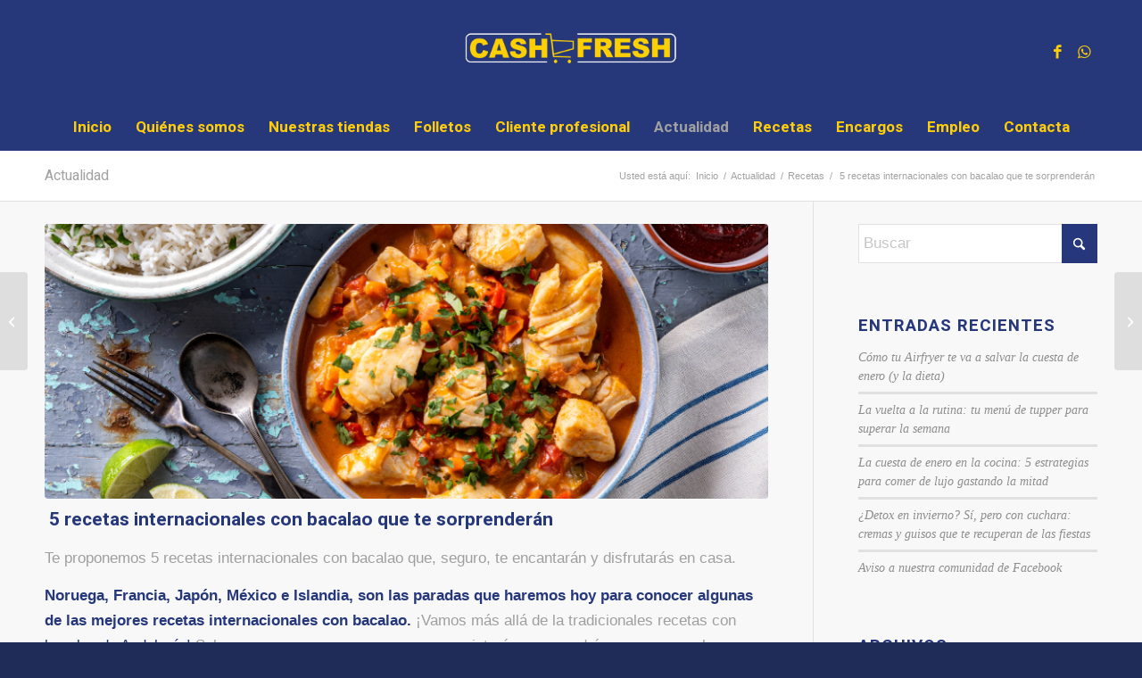

--- FILE ---
content_type: text/html; charset=UTF-8
request_url: https://www.cashfresh.es/5-recetas-internacionales-con-bacalao-que-te-sorprenderan/
body_size: 24632
content:
<!DOCTYPE html>
<html lang="es" class="html_stretched responsive av-preloader-disabled  html_header_top html_logo_center html_bottom_nav_header html_menu_right html_large html_header_sticky html_header_shrinking html_mobile_menu_phone html_header_searchicon_disabled html_content_align_center html_header_unstick_top_disabled html_header_stretch_disabled html_av-submenu-hidden html_av-submenu-display-click html_av-overlay-side html_av-overlay-side-classic html_av-submenu-noclone html_entry_id_8347 av-cookies-no-cookie-consent av-no-preview av-default-lightbox html_text_menu_active av-mobile-menu-switch-portrait">
<head>
<meta charset="UTF-8" />


<!-- mobile setting -->
<meta name="viewport" content="width=device-width, initial-scale=1">

<!-- Scripts/CSS and wp_head hook -->
<meta name='robots' content='index, follow, max-image-preview:large, max-snippet:-1, max-video-preview:-1' />

	<!-- This site is optimized with the Yoast SEO plugin v26.7 - https://yoast.com/wordpress/plugins/seo/ -->
	<title> 5 recetas internacionales con bacalao que te sorprenderán</title>
	<meta name="description" content="Salimos de Andalucía para conocer 5 recetas internacionales con bacalao deliciosas, ¡qué te sorprenderán! Descúbrelas y cocínalas en casa." />
	<link rel="canonical" href="https://www.cashfresh.es/5-recetas-internacionales-con-bacalao-que-te-sorprenderan/" />
	<meta property="og:locale" content="es_ES" />
	<meta property="og:type" content="article" />
	<meta property="og:title" content=" 5 recetas internacionales con bacalao que te sorprenderán" />
	<meta property="og:description" content="Salimos de Andalucía para conocer 5 recetas internacionales con bacalao deliciosas, ¡qué te sorprenderán! Descúbrelas y cocínalas en casa." />
	<meta property="og:url" content="https://www.cashfresh.es/5-recetas-internacionales-con-bacalao-que-te-sorprenderan/" />
	<meta property="og:site_name" content="Cash Fresh" />
	<meta property="article:published_time" content="2024-03-01T14:51:48+00:00" />
	<meta property="article:modified_time" content="2024-03-01T14:53:34+00:00" />
	<meta property="og:image" content="https://www.cashfresh.es/wp-content/uploads/2024/02/recetas-internacionales-bacalao-tt.jpg" />
	<meta property="og:image:width" content="880" />
	<meta property="og:image:height" content="440" />
	<meta property="og:image:type" content="image/jpeg" />
	<meta name="author" content="cashfreshADM" />
	<meta name="twitter:card" content="summary_large_image" />
	<meta name="twitter:label1" content="Escrito por" />
	<meta name="twitter:data1" content="cashfreshADM" />
	<meta name="twitter:label2" content="Tiempo de lectura" />
	<meta name="twitter:data2" content="9 minutos" />
	<script type="application/ld+json" class="yoast-schema-graph">{"@context":"https://schema.org","@graph":[{"@type":"Article","@id":"https://www.cashfresh.es/5-recetas-internacionales-con-bacalao-que-te-sorprenderan/#article","isPartOf":{"@id":"https://www.cashfresh.es/5-recetas-internacionales-con-bacalao-que-te-sorprenderan/"},"author":{"name":"cashfreshADM","@id":"https://www.cashfresh.es/#/schema/person/72633f6bb7f68d805d624c4e942ade4a"},"headline":" 5 recetas internacionales con bacalao que te sorprenderán","datePublished":"2024-03-01T14:51:48+00:00","dateModified":"2024-03-01T14:53:34+00:00","mainEntityOfPage":{"@id":"https://www.cashfresh.es/5-recetas-internacionales-con-bacalao-que-te-sorprenderan/"},"wordCount":1690,"publisher":{"@id":"https://www.cashfresh.es/#organization"},"image":{"@id":"https://www.cashfresh.es/5-recetas-internacionales-con-bacalao-que-te-sorprenderan/#primaryimage"},"thumbnailUrl":"https://www.cashfresh.es/wp-content/uploads/2024/02/recetas-internacionales-bacalao-tt.jpg","keywords":["bacalao"],"articleSection":["Recetas"],"inLanguage":"es"},{"@type":"WebPage","@id":"https://www.cashfresh.es/5-recetas-internacionales-con-bacalao-que-te-sorprenderan/","url":"https://www.cashfresh.es/5-recetas-internacionales-con-bacalao-que-te-sorprenderan/","name":" 5 recetas internacionales con bacalao que te sorprenderán","isPartOf":{"@id":"https://www.cashfresh.es/#website"},"primaryImageOfPage":{"@id":"https://www.cashfresh.es/5-recetas-internacionales-con-bacalao-que-te-sorprenderan/#primaryimage"},"image":{"@id":"https://www.cashfresh.es/5-recetas-internacionales-con-bacalao-que-te-sorprenderan/#primaryimage"},"thumbnailUrl":"https://www.cashfresh.es/wp-content/uploads/2024/02/recetas-internacionales-bacalao-tt.jpg","datePublished":"2024-03-01T14:51:48+00:00","dateModified":"2024-03-01T14:53:34+00:00","description":"Salimos de Andalucía para conocer 5 recetas internacionales con bacalao deliciosas, ¡qué te sorprenderán! Descúbrelas y cocínalas en casa.","breadcrumb":{"@id":"https://www.cashfresh.es/5-recetas-internacionales-con-bacalao-que-te-sorprenderan/#breadcrumb"},"inLanguage":"es","potentialAction":[{"@type":"ReadAction","target":["https://www.cashfresh.es/5-recetas-internacionales-con-bacalao-que-te-sorprenderan/"]}]},{"@type":"ImageObject","inLanguage":"es","@id":"https://www.cashfresh.es/5-recetas-internacionales-con-bacalao-que-te-sorprenderan/#primaryimage","url":"https://www.cashfresh.es/wp-content/uploads/2024/02/recetas-internacionales-bacalao-tt.jpg","contentUrl":"https://www.cashfresh.es/wp-content/uploads/2024/02/recetas-internacionales-bacalao-tt.jpg","width":880,"height":440,"caption":"Delicious Brazilian fish stew moqueca with tomato, lime, red pepper, coconut milk and cilantro."},{"@type":"BreadcrumbList","@id":"https://www.cashfresh.es/5-recetas-internacionales-con-bacalao-que-te-sorprenderan/#breadcrumb","itemListElement":[{"@type":"ListItem","position":1,"name":"Portada","item":"https://www.cashfresh.es/inicio/"},{"@type":"ListItem","position":2,"name":"Actualidad","item":"https://www.cashfresh.es/actualidad/"},{"@type":"ListItem","position":3,"name":" 5 recetas internacionales con bacalao que te sorprenderán"}]},{"@type":"WebSite","@id":"https://www.cashfresh.es/#website","url":"https://www.cashfresh.es/","name":"Cash Fresh","description":"Bienvenidos al Ahorro","publisher":{"@id":"https://www.cashfresh.es/#organization"},"potentialAction":[{"@type":"SearchAction","target":{"@type":"EntryPoint","urlTemplate":"https://www.cashfresh.es/?s={search_term_string}"},"query-input":{"@type":"PropertyValueSpecification","valueRequired":true,"valueName":"search_term_string"}}],"inLanguage":"es"},{"@type":"Organization","@id":"https://www.cashfresh.es/#organization","name":"Cash Fresh","url":"https://www.cashfresh.es/","logo":{"@type":"ImageObject","inLanguage":"es","@id":"https://www.cashfresh.es/#/schema/logo/image/","url":"https://www.cashfresh.es/wp-content/uploads/2017/01/CASH_FRESH.png","contentUrl":"https://www.cashfresh.es/wp-content/uploads/2017/01/CASH_FRESH.png","width":340,"height":39,"caption":"Cash Fresh"},"image":{"@id":"https://www.cashfresh.es/#/schema/logo/image/"}},{"@type":"Person","@id":"https://www.cashfresh.es/#/schema/person/72633f6bb7f68d805d624c4e942ade4a","name":"cashfreshADM","image":{"@type":"ImageObject","inLanguage":"es","@id":"https://www.cashfresh.es/#/schema/person/image/","url":"https://secure.gravatar.com/avatar/97003ff29eb1915e2eb54c1d47906e9d5a5ff251a7ab28dc1a05a078de030386?s=96&d=mm&r=g","contentUrl":"https://secure.gravatar.com/avatar/97003ff29eb1915e2eb54c1d47906e9d5a5ff251a7ab28dc1a05a078de030386?s=96&d=mm&r=g","caption":"cashfreshADM"},"url":"https://www.cashfresh.es/author/cashfreshadm/"}]}</script>
	<!-- / Yoast SEO plugin. -->


<link rel='dns-prefetch' href='//fonts.googleapis.com' />
<link rel="alternate" type="application/rss+xml" title="Cash Fresh &raquo; Feed" href="https://www.cashfresh.es/feed/" />
<link rel="alternate" type="application/rss+xml" title="Cash Fresh &raquo; Feed de los comentarios" href="https://www.cashfresh.es/comments/feed/" />
<link rel="alternate" type="application/rss+xml" title="Cash Fresh &raquo; Comentario  5 recetas internacionales con bacalao que te sorprenderán del feed" href="https://www.cashfresh.es/5-recetas-internacionales-con-bacalao-que-te-sorprenderan/feed/" />
<link rel="alternate" title="oEmbed (JSON)" type="application/json+oembed" href="https://www.cashfresh.es/wp-json/oembed/1.0/embed?url=https%3A%2F%2Fwww.cashfresh.es%2F5-recetas-internacionales-con-bacalao-que-te-sorprenderan%2F" />
<link rel="alternate" title="oEmbed (XML)" type="text/xml+oembed" href="https://www.cashfresh.es/wp-json/oembed/1.0/embed?url=https%3A%2F%2Fwww.cashfresh.es%2F5-recetas-internacionales-con-bacalao-que-te-sorprenderan%2F&#038;format=xml" />

<!-- google webfont font replacement -->

			<script type='text/javascript'>

				(function() {

					/*	check if webfonts are disabled by user setting via cookie - or user must opt in.	*/
					var html = document.getElementsByTagName('html')[0];
					var cookie_check = html.className.indexOf('av-cookies-needs-opt-in') >= 0 || html.className.indexOf('av-cookies-can-opt-out') >= 0;
					var allow_continue = true;
					var silent_accept_cookie = html.className.indexOf('av-cookies-user-silent-accept') >= 0;

					if( cookie_check && ! silent_accept_cookie )
					{
						if( ! document.cookie.match(/aviaCookieConsent/) || html.className.indexOf('av-cookies-session-refused') >= 0 )
						{
							allow_continue = false;
						}
						else
						{
							if( ! document.cookie.match(/aviaPrivacyRefuseCookiesHideBar/) )
							{
								allow_continue = false;
							}
							else if( ! document.cookie.match(/aviaPrivacyEssentialCookiesEnabled/) )
							{
								allow_continue = false;
							}
							else if( document.cookie.match(/aviaPrivacyGoogleWebfontsDisabled/) )
							{
								allow_continue = false;
							}
						}
					}

					if( allow_continue )
					{
						var f = document.createElement('link');

						f.type 	= 'text/css';
						f.rel 	= 'stylesheet';
						f.href 	= 'https://fonts.googleapis.com/css?family=Heebo:100,400,700&display=auto';
						f.id 	= 'avia-google-webfont';

						document.getElementsByTagName('head')[0].appendChild(f);
					}
				})();

			</script>
			<style id='wp-img-auto-sizes-contain-inline-css' type='text/css'>
img:is([sizes=auto i],[sizes^="auto," i]){contain-intrinsic-size:3000px 1500px}
/*# sourceURL=wp-img-auto-sizes-contain-inline-css */
</style>
<link rel='stylesheet' id='avia-grid-css' href='https://www.cashfresh.es/wp-content/themes/enfold/css/grid.css?ver=7.1.3' type='text/css' media='all' />
<link rel='stylesheet' id='avia-base-css' href='https://www.cashfresh.es/wp-content/themes/enfold/css/base.css?ver=7.1.3' type='text/css' media='all' />
<link rel='stylesheet' id='avia-layout-css' href='https://www.cashfresh.es/wp-content/themes/enfold/css/layout.css?ver=7.1.3' type='text/css' media='all' />
<link rel='stylesheet' id='avia-module-audioplayer-css' href='https://www.cashfresh.es/wp-content/themes/enfold/config-templatebuilder/avia-shortcodes/audio-player/audio-player.css?ver=7.1.3' type='text/css' media='all' />
<link rel='stylesheet' id='avia-module-blog-css' href='https://www.cashfresh.es/wp-content/themes/enfold/config-templatebuilder/avia-shortcodes/blog/blog.css?ver=7.1.3' type='text/css' media='all' />
<link rel='stylesheet' id='avia-module-postslider-css' href='https://www.cashfresh.es/wp-content/themes/enfold/config-templatebuilder/avia-shortcodes/postslider/postslider.css?ver=7.1.3' type='text/css' media='all' />
<link rel='stylesheet' id='avia-module-button-css' href='https://www.cashfresh.es/wp-content/themes/enfold/config-templatebuilder/avia-shortcodes/buttons/buttons.css?ver=7.1.3' type='text/css' media='all' />
<link rel='stylesheet' id='avia-module-buttonrow-css' href='https://www.cashfresh.es/wp-content/themes/enfold/config-templatebuilder/avia-shortcodes/buttonrow/buttonrow.css?ver=7.1.3' type='text/css' media='all' />
<link rel='stylesheet' id='avia-module-button-fullwidth-css' href='https://www.cashfresh.es/wp-content/themes/enfold/config-templatebuilder/avia-shortcodes/buttons_fullwidth/buttons_fullwidth.css?ver=7.1.3' type='text/css' media='all' />
<link rel='stylesheet' id='avia-module-catalogue-css' href='https://www.cashfresh.es/wp-content/themes/enfold/config-templatebuilder/avia-shortcodes/catalogue/catalogue.css?ver=7.1.3' type='text/css' media='all' />
<link rel='stylesheet' id='avia-module-comments-css' href='https://www.cashfresh.es/wp-content/themes/enfold/config-templatebuilder/avia-shortcodes/comments/comments.css?ver=7.1.3' type='text/css' media='all' />
<link rel='stylesheet' id='avia-module-contact-css' href='https://www.cashfresh.es/wp-content/themes/enfold/config-templatebuilder/avia-shortcodes/contact/contact.css?ver=7.1.3' type='text/css' media='all' />
<link rel='stylesheet' id='avia-module-slideshow-css' href='https://www.cashfresh.es/wp-content/themes/enfold/config-templatebuilder/avia-shortcodes/slideshow/slideshow.css?ver=7.1.3' type='text/css' media='all' />
<link rel='stylesheet' id='avia-module-slideshow-contentpartner-css' href='https://www.cashfresh.es/wp-content/themes/enfold/config-templatebuilder/avia-shortcodes/contentslider/contentslider.css?ver=7.1.3' type='text/css' media='all' />
<link rel='stylesheet' id='avia-module-countdown-css' href='https://www.cashfresh.es/wp-content/themes/enfold/config-templatebuilder/avia-shortcodes/countdown/countdown.css?ver=7.1.3' type='text/css' media='all' />
<link rel='stylesheet' id='avia-module-dynamic-field-css' href='https://www.cashfresh.es/wp-content/themes/enfold/config-templatebuilder/avia-shortcodes/dynamic_field/dynamic_field.css?ver=7.1.3' type='text/css' media='all' />
<link rel='stylesheet' id='avia-module-gallery-css' href='https://www.cashfresh.es/wp-content/themes/enfold/config-templatebuilder/avia-shortcodes/gallery/gallery.css?ver=7.1.3' type='text/css' media='all' />
<link rel='stylesheet' id='avia-module-gallery-hor-css' href='https://www.cashfresh.es/wp-content/themes/enfold/config-templatebuilder/avia-shortcodes/gallery_horizontal/gallery_horizontal.css?ver=7.1.3' type='text/css' media='all' />
<link rel='stylesheet' id='avia-module-maps-css' href='https://www.cashfresh.es/wp-content/themes/enfold/config-templatebuilder/avia-shortcodes/google_maps/google_maps.css?ver=7.1.3' type='text/css' media='all' />
<link rel='stylesheet' id='avia-module-gridrow-css' href='https://www.cashfresh.es/wp-content/themes/enfold/config-templatebuilder/avia-shortcodes/grid_row/grid_row.css?ver=7.1.3' type='text/css' media='all' />
<link rel='stylesheet' id='avia-module-heading-css' href='https://www.cashfresh.es/wp-content/themes/enfold/config-templatebuilder/avia-shortcodes/heading/heading.css?ver=7.1.3' type='text/css' media='all' />
<link rel='stylesheet' id='avia-module-rotator-css' href='https://www.cashfresh.es/wp-content/themes/enfold/config-templatebuilder/avia-shortcodes/headline_rotator/headline_rotator.css?ver=7.1.3' type='text/css' media='all' />
<link rel='stylesheet' id='avia-module-hr-css' href='https://www.cashfresh.es/wp-content/themes/enfold/config-templatebuilder/avia-shortcodes/hr/hr.css?ver=7.1.3' type='text/css' media='all' />
<link rel='stylesheet' id='avia-module-icon-css' href='https://www.cashfresh.es/wp-content/themes/enfold/config-templatebuilder/avia-shortcodes/icon/icon.css?ver=7.1.3' type='text/css' media='all' />
<link rel='stylesheet' id='avia-module-icon-circles-css' href='https://www.cashfresh.es/wp-content/themes/enfold/config-templatebuilder/avia-shortcodes/icon_circles/icon_circles.css?ver=7.1.3' type='text/css' media='all' />
<link rel='stylesheet' id='avia-module-iconbox-css' href='https://www.cashfresh.es/wp-content/themes/enfold/config-templatebuilder/avia-shortcodes/iconbox/iconbox.css?ver=7.1.3' type='text/css' media='all' />
<link rel='stylesheet' id='avia-module-icongrid-css' href='https://www.cashfresh.es/wp-content/themes/enfold/config-templatebuilder/avia-shortcodes/icongrid/icongrid.css?ver=7.1.3' type='text/css' media='all' />
<link rel='stylesheet' id='avia-module-iconlist-css' href='https://www.cashfresh.es/wp-content/themes/enfold/config-templatebuilder/avia-shortcodes/iconlist/iconlist.css?ver=7.1.3' type='text/css' media='all' />
<link rel='stylesheet' id='avia-module-image-css' href='https://www.cashfresh.es/wp-content/themes/enfold/config-templatebuilder/avia-shortcodes/image/image.css?ver=7.1.3' type='text/css' media='all' />
<link rel='stylesheet' id='avia-module-image-diff-css' href='https://www.cashfresh.es/wp-content/themes/enfold/config-templatebuilder/avia-shortcodes/image_diff/image_diff.css?ver=7.1.3' type='text/css' media='all' />
<link rel='stylesheet' id='avia-module-hotspot-css' href='https://www.cashfresh.es/wp-content/themes/enfold/config-templatebuilder/avia-shortcodes/image_hotspots/image_hotspots.css?ver=7.1.3' type='text/css' media='all' />
<link rel='stylesheet' id='avia-module-sc-lottie-animation-css' href='https://www.cashfresh.es/wp-content/themes/enfold/config-templatebuilder/avia-shortcodes/lottie_animation/lottie_animation.css?ver=7.1.3' type='text/css' media='all' />
<link rel='stylesheet' id='avia-module-magazine-css' href='https://www.cashfresh.es/wp-content/themes/enfold/config-templatebuilder/avia-shortcodes/magazine/magazine.css?ver=7.1.3' type='text/css' media='all' />
<link rel='stylesheet' id='avia-module-masonry-css' href='https://www.cashfresh.es/wp-content/themes/enfold/config-templatebuilder/avia-shortcodes/masonry_entries/masonry_entries.css?ver=7.1.3' type='text/css' media='all' />
<link rel='stylesheet' id='avia-siteloader-css' href='https://www.cashfresh.es/wp-content/themes/enfold/css/avia-snippet-site-preloader.css?ver=7.1.3' type='text/css' media='all' />
<link rel='stylesheet' id='avia-module-menu-css' href='https://www.cashfresh.es/wp-content/themes/enfold/config-templatebuilder/avia-shortcodes/menu/menu.css?ver=7.1.3' type='text/css' media='all' />
<link rel='stylesheet' id='avia-module-notification-css' href='https://www.cashfresh.es/wp-content/themes/enfold/config-templatebuilder/avia-shortcodes/notification/notification.css?ver=7.1.3' type='text/css' media='all' />
<link rel='stylesheet' id='avia-module-numbers-css' href='https://www.cashfresh.es/wp-content/themes/enfold/config-templatebuilder/avia-shortcodes/numbers/numbers.css?ver=7.1.3' type='text/css' media='all' />
<link rel='stylesheet' id='avia-module-portfolio-css' href='https://www.cashfresh.es/wp-content/themes/enfold/config-templatebuilder/avia-shortcodes/portfolio/portfolio.css?ver=7.1.3' type='text/css' media='all' />
<link rel='stylesheet' id='avia-module-post-metadata-css' href='https://www.cashfresh.es/wp-content/themes/enfold/config-templatebuilder/avia-shortcodes/post_metadata/post_metadata.css?ver=7.1.3' type='text/css' media='all' />
<link rel='stylesheet' id='avia-module-progress-bar-css' href='https://www.cashfresh.es/wp-content/themes/enfold/config-templatebuilder/avia-shortcodes/progressbar/progressbar.css?ver=7.1.3' type='text/css' media='all' />
<link rel='stylesheet' id='avia-module-promobox-css' href='https://www.cashfresh.es/wp-content/themes/enfold/config-templatebuilder/avia-shortcodes/promobox/promobox.css?ver=7.1.3' type='text/css' media='all' />
<link rel='stylesheet' id='avia-sc-search-css' href='https://www.cashfresh.es/wp-content/themes/enfold/config-templatebuilder/avia-shortcodes/search/search.css?ver=7.1.3' type='text/css' media='all' />
<link rel='stylesheet' id='avia-module-slideshow-accordion-css' href='https://www.cashfresh.es/wp-content/themes/enfold/config-templatebuilder/avia-shortcodes/slideshow_accordion/slideshow_accordion.css?ver=7.1.3' type='text/css' media='all' />
<link rel='stylesheet' id='avia-module-slideshow-feature-image-css' href='https://www.cashfresh.es/wp-content/themes/enfold/config-templatebuilder/avia-shortcodes/slideshow_feature_image/slideshow_feature_image.css?ver=7.1.3' type='text/css' media='all' />
<link rel='stylesheet' id='avia-module-slideshow-fullsize-css' href='https://www.cashfresh.es/wp-content/themes/enfold/config-templatebuilder/avia-shortcodes/slideshow_fullsize/slideshow_fullsize.css?ver=7.1.3' type='text/css' media='all' />
<link rel='stylesheet' id='avia-module-slideshow-fullscreen-css' href='https://www.cashfresh.es/wp-content/themes/enfold/config-templatebuilder/avia-shortcodes/slideshow_fullscreen/slideshow_fullscreen.css?ver=7.1.3' type='text/css' media='all' />
<link rel='stylesheet' id='avia-module-slideshow-ls-css' href='https://www.cashfresh.es/wp-content/themes/enfold/config-templatebuilder/avia-shortcodes/slideshow_layerslider/slideshow_layerslider.css?ver=7.1.3' type='text/css' media='all' />
<link rel='stylesheet' id='avia-module-social-css' href='https://www.cashfresh.es/wp-content/themes/enfold/config-templatebuilder/avia-shortcodes/social_share/social_share.css?ver=7.1.3' type='text/css' media='all' />
<link rel='stylesheet' id='avia-module-tabsection-css' href='https://www.cashfresh.es/wp-content/themes/enfold/config-templatebuilder/avia-shortcodes/tab_section/tab_section.css?ver=7.1.3' type='text/css' media='all' />
<link rel='stylesheet' id='avia-module-table-css' href='https://www.cashfresh.es/wp-content/themes/enfold/config-templatebuilder/avia-shortcodes/table/table.css?ver=7.1.3' type='text/css' media='all' />
<link rel='stylesheet' id='avia-module-tabs-css' href='https://www.cashfresh.es/wp-content/themes/enfold/config-templatebuilder/avia-shortcodes/tabs/tabs.css?ver=7.1.3' type='text/css' media='all' />
<link rel='stylesheet' id='avia-module-team-css' href='https://www.cashfresh.es/wp-content/themes/enfold/config-templatebuilder/avia-shortcodes/team/team.css?ver=7.1.3' type='text/css' media='all' />
<link rel='stylesheet' id='avia-module-testimonials-css' href='https://www.cashfresh.es/wp-content/themes/enfold/config-templatebuilder/avia-shortcodes/testimonials/testimonials.css?ver=7.1.3' type='text/css' media='all' />
<link rel='stylesheet' id='avia-module-timeline-css' href='https://www.cashfresh.es/wp-content/themes/enfold/config-templatebuilder/avia-shortcodes/timeline/timeline.css?ver=7.1.3' type='text/css' media='all' />
<link rel='stylesheet' id='avia-module-toggles-css' href='https://www.cashfresh.es/wp-content/themes/enfold/config-templatebuilder/avia-shortcodes/toggles/toggles.css?ver=7.1.3' type='text/css' media='all' />
<link rel='stylesheet' id='avia-module-video-css' href='https://www.cashfresh.es/wp-content/themes/enfold/config-templatebuilder/avia-shortcodes/video/video.css?ver=7.1.3' type='text/css' media='all' />
<style id='wp-emoji-styles-inline-css' type='text/css'>

	img.wp-smiley, img.emoji {
		display: inline !important;
		border: none !important;
		box-shadow: none !important;
		height: 1em !important;
		width: 1em !important;
		margin: 0 0.07em !important;
		vertical-align: -0.1em !important;
		background: none !important;
		padding: 0 !important;
	}
/*# sourceURL=wp-emoji-styles-inline-css */
</style>
<style id='wp-block-library-inline-css' type='text/css'>
:root{--wp-block-synced-color:#7a00df;--wp-block-synced-color--rgb:122,0,223;--wp-bound-block-color:var(--wp-block-synced-color);--wp-editor-canvas-background:#ddd;--wp-admin-theme-color:#007cba;--wp-admin-theme-color--rgb:0,124,186;--wp-admin-theme-color-darker-10:#006ba1;--wp-admin-theme-color-darker-10--rgb:0,107,160.5;--wp-admin-theme-color-darker-20:#005a87;--wp-admin-theme-color-darker-20--rgb:0,90,135;--wp-admin-border-width-focus:2px}@media (min-resolution:192dpi){:root{--wp-admin-border-width-focus:1.5px}}.wp-element-button{cursor:pointer}:root .has-very-light-gray-background-color{background-color:#eee}:root .has-very-dark-gray-background-color{background-color:#313131}:root .has-very-light-gray-color{color:#eee}:root .has-very-dark-gray-color{color:#313131}:root .has-vivid-green-cyan-to-vivid-cyan-blue-gradient-background{background:linear-gradient(135deg,#00d084,#0693e3)}:root .has-purple-crush-gradient-background{background:linear-gradient(135deg,#34e2e4,#4721fb 50%,#ab1dfe)}:root .has-hazy-dawn-gradient-background{background:linear-gradient(135deg,#faaca8,#dad0ec)}:root .has-subdued-olive-gradient-background{background:linear-gradient(135deg,#fafae1,#67a671)}:root .has-atomic-cream-gradient-background{background:linear-gradient(135deg,#fdd79a,#004a59)}:root .has-nightshade-gradient-background{background:linear-gradient(135deg,#330968,#31cdcf)}:root .has-midnight-gradient-background{background:linear-gradient(135deg,#020381,#2874fc)}:root{--wp--preset--font-size--normal:16px;--wp--preset--font-size--huge:42px}.has-regular-font-size{font-size:1em}.has-larger-font-size{font-size:2.625em}.has-normal-font-size{font-size:var(--wp--preset--font-size--normal)}.has-huge-font-size{font-size:var(--wp--preset--font-size--huge)}.has-text-align-center{text-align:center}.has-text-align-left{text-align:left}.has-text-align-right{text-align:right}.has-fit-text{white-space:nowrap!important}#end-resizable-editor-section{display:none}.aligncenter{clear:both}.items-justified-left{justify-content:flex-start}.items-justified-center{justify-content:center}.items-justified-right{justify-content:flex-end}.items-justified-space-between{justify-content:space-between}.screen-reader-text{border:0;clip-path:inset(50%);height:1px;margin:-1px;overflow:hidden;padding:0;position:absolute;width:1px;word-wrap:normal!important}.screen-reader-text:focus{background-color:#ddd;clip-path:none;color:#444;display:block;font-size:1em;height:auto;left:5px;line-height:normal;padding:15px 23px 14px;text-decoration:none;top:5px;width:auto;z-index:100000}html :where(.has-border-color){border-style:solid}html :where([style*=border-top-color]){border-top-style:solid}html :where([style*=border-right-color]){border-right-style:solid}html :where([style*=border-bottom-color]){border-bottom-style:solid}html :where([style*=border-left-color]){border-left-style:solid}html :where([style*=border-width]){border-style:solid}html :where([style*=border-top-width]){border-top-style:solid}html :where([style*=border-right-width]){border-right-style:solid}html :where([style*=border-bottom-width]){border-bottom-style:solid}html :where([style*=border-left-width]){border-left-style:solid}html :where(img[class*=wp-image-]){height:auto;max-width:100%}:where(figure){margin:0 0 1em}html :where(.is-position-sticky){--wp-admin--admin-bar--position-offset:var(--wp-admin--admin-bar--height,0px)}@media screen and (max-width:600px){html :where(.is-position-sticky){--wp-admin--admin-bar--position-offset:0px}}

/*# sourceURL=wp-block-library-inline-css */
</style><style id='global-styles-inline-css' type='text/css'>
:root{--wp--preset--aspect-ratio--square: 1;--wp--preset--aspect-ratio--4-3: 4/3;--wp--preset--aspect-ratio--3-4: 3/4;--wp--preset--aspect-ratio--3-2: 3/2;--wp--preset--aspect-ratio--2-3: 2/3;--wp--preset--aspect-ratio--16-9: 16/9;--wp--preset--aspect-ratio--9-16: 9/16;--wp--preset--color--black: #000000;--wp--preset--color--cyan-bluish-gray: #abb8c3;--wp--preset--color--white: #ffffff;--wp--preset--color--pale-pink: #f78da7;--wp--preset--color--vivid-red: #cf2e2e;--wp--preset--color--luminous-vivid-orange: #ff6900;--wp--preset--color--luminous-vivid-amber: #fcb900;--wp--preset--color--light-green-cyan: #7bdcb5;--wp--preset--color--vivid-green-cyan: #00d084;--wp--preset--color--pale-cyan-blue: #8ed1fc;--wp--preset--color--vivid-cyan-blue: #0693e3;--wp--preset--color--vivid-purple: #9b51e0;--wp--preset--color--metallic-red: #b02b2c;--wp--preset--color--maximum-yellow-red: #edae44;--wp--preset--color--yellow-sun: #eeee22;--wp--preset--color--palm-leaf: #83a846;--wp--preset--color--aero: #7bb0e7;--wp--preset--color--old-lavender: #745f7e;--wp--preset--color--steel-teal: #5f8789;--wp--preset--color--raspberry-pink: #d65799;--wp--preset--color--medium-turquoise: #4ecac2;--wp--preset--gradient--vivid-cyan-blue-to-vivid-purple: linear-gradient(135deg,rgb(6,147,227) 0%,rgb(155,81,224) 100%);--wp--preset--gradient--light-green-cyan-to-vivid-green-cyan: linear-gradient(135deg,rgb(122,220,180) 0%,rgb(0,208,130) 100%);--wp--preset--gradient--luminous-vivid-amber-to-luminous-vivid-orange: linear-gradient(135deg,rgb(252,185,0) 0%,rgb(255,105,0) 100%);--wp--preset--gradient--luminous-vivid-orange-to-vivid-red: linear-gradient(135deg,rgb(255,105,0) 0%,rgb(207,46,46) 100%);--wp--preset--gradient--very-light-gray-to-cyan-bluish-gray: linear-gradient(135deg,rgb(238,238,238) 0%,rgb(169,184,195) 100%);--wp--preset--gradient--cool-to-warm-spectrum: linear-gradient(135deg,rgb(74,234,220) 0%,rgb(151,120,209) 20%,rgb(207,42,186) 40%,rgb(238,44,130) 60%,rgb(251,105,98) 80%,rgb(254,248,76) 100%);--wp--preset--gradient--blush-light-purple: linear-gradient(135deg,rgb(255,206,236) 0%,rgb(152,150,240) 100%);--wp--preset--gradient--blush-bordeaux: linear-gradient(135deg,rgb(254,205,165) 0%,rgb(254,45,45) 50%,rgb(107,0,62) 100%);--wp--preset--gradient--luminous-dusk: linear-gradient(135deg,rgb(255,203,112) 0%,rgb(199,81,192) 50%,rgb(65,88,208) 100%);--wp--preset--gradient--pale-ocean: linear-gradient(135deg,rgb(255,245,203) 0%,rgb(182,227,212) 50%,rgb(51,167,181) 100%);--wp--preset--gradient--electric-grass: linear-gradient(135deg,rgb(202,248,128) 0%,rgb(113,206,126) 100%);--wp--preset--gradient--midnight: linear-gradient(135deg,rgb(2,3,129) 0%,rgb(40,116,252) 100%);--wp--preset--font-size--small: 1rem;--wp--preset--font-size--medium: 1.125rem;--wp--preset--font-size--large: 1.75rem;--wp--preset--font-size--x-large: clamp(1.75rem, 3vw, 2.25rem);--wp--preset--spacing--20: 0.44rem;--wp--preset--spacing--30: 0.67rem;--wp--preset--spacing--40: 1rem;--wp--preset--spacing--50: 1.5rem;--wp--preset--spacing--60: 2.25rem;--wp--preset--spacing--70: 3.38rem;--wp--preset--spacing--80: 5.06rem;--wp--preset--shadow--natural: 6px 6px 9px rgba(0, 0, 0, 0.2);--wp--preset--shadow--deep: 12px 12px 50px rgba(0, 0, 0, 0.4);--wp--preset--shadow--sharp: 6px 6px 0px rgba(0, 0, 0, 0.2);--wp--preset--shadow--outlined: 6px 6px 0px -3px rgb(255, 255, 255), 6px 6px rgb(0, 0, 0);--wp--preset--shadow--crisp: 6px 6px 0px rgb(0, 0, 0);}:root { --wp--style--global--content-size: 800px;--wp--style--global--wide-size: 1130px; }:where(body) { margin: 0; }.wp-site-blocks > .alignleft { float: left; margin-right: 2em; }.wp-site-blocks > .alignright { float: right; margin-left: 2em; }.wp-site-blocks > .aligncenter { justify-content: center; margin-left: auto; margin-right: auto; }:where(.is-layout-flex){gap: 0.5em;}:where(.is-layout-grid){gap: 0.5em;}.is-layout-flow > .alignleft{float: left;margin-inline-start: 0;margin-inline-end: 2em;}.is-layout-flow > .alignright{float: right;margin-inline-start: 2em;margin-inline-end: 0;}.is-layout-flow > .aligncenter{margin-left: auto !important;margin-right: auto !important;}.is-layout-constrained > .alignleft{float: left;margin-inline-start: 0;margin-inline-end: 2em;}.is-layout-constrained > .alignright{float: right;margin-inline-start: 2em;margin-inline-end: 0;}.is-layout-constrained > .aligncenter{margin-left: auto !important;margin-right: auto !important;}.is-layout-constrained > :where(:not(.alignleft):not(.alignright):not(.alignfull)){max-width: var(--wp--style--global--content-size);margin-left: auto !important;margin-right: auto !important;}.is-layout-constrained > .alignwide{max-width: var(--wp--style--global--wide-size);}body .is-layout-flex{display: flex;}.is-layout-flex{flex-wrap: wrap;align-items: center;}.is-layout-flex > :is(*, div){margin: 0;}body .is-layout-grid{display: grid;}.is-layout-grid > :is(*, div){margin: 0;}body{padding-top: 0px;padding-right: 0px;padding-bottom: 0px;padding-left: 0px;}a:where(:not(.wp-element-button)){text-decoration: underline;}:root :where(.wp-element-button, .wp-block-button__link){background-color: #32373c;border-width: 0;color: #fff;font-family: inherit;font-size: inherit;font-style: inherit;font-weight: inherit;letter-spacing: inherit;line-height: inherit;padding-top: calc(0.667em + 2px);padding-right: calc(1.333em + 2px);padding-bottom: calc(0.667em + 2px);padding-left: calc(1.333em + 2px);text-decoration: none;text-transform: inherit;}.has-black-color{color: var(--wp--preset--color--black) !important;}.has-cyan-bluish-gray-color{color: var(--wp--preset--color--cyan-bluish-gray) !important;}.has-white-color{color: var(--wp--preset--color--white) !important;}.has-pale-pink-color{color: var(--wp--preset--color--pale-pink) !important;}.has-vivid-red-color{color: var(--wp--preset--color--vivid-red) !important;}.has-luminous-vivid-orange-color{color: var(--wp--preset--color--luminous-vivid-orange) !important;}.has-luminous-vivid-amber-color{color: var(--wp--preset--color--luminous-vivid-amber) !important;}.has-light-green-cyan-color{color: var(--wp--preset--color--light-green-cyan) !important;}.has-vivid-green-cyan-color{color: var(--wp--preset--color--vivid-green-cyan) !important;}.has-pale-cyan-blue-color{color: var(--wp--preset--color--pale-cyan-blue) !important;}.has-vivid-cyan-blue-color{color: var(--wp--preset--color--vivid-cyan-blue) !important;}.has-vivid-purple-color{color: var(--wp--preset--color--vivid-purple) !important;}.has-metallic-red-color{color: var(--wp--preset--color--metallic-red) !important;}.has-maximum-yellow-red-color{color: var(--wp--preset--color--maximum-yellow-red) !important;}.has-yellow-sun-color{color: var(--wp--preset--color--yellow-sun) !important;}.has-palm-leaf-color{color: var(--wp--preset--color--palm-leaf) !important;}.has-aero-color{color: var(--wp--preset--color--aero) !important;}.has-old-lavender-color{color: var(--wp--preset--color--old-lavender) !important;}.has-steel-teal-color{color: var(--wp--preset--color--steel-teal) !important;}.has-raspberry-pink-color{color: var(--wp--preset--color--raspberry-pink) !important;}.has-medium-turquoise-color{color: var(--wp--preset--color--medium-turquoise) !important;}.has-black-background-color{background-color: var(--wp--preset--color--black) !important;}.has-cyan-bluish-gray-background-color{background-color: var(--wp--preset--color--cyan-bluish-gray) !important;}.has-white-background-color{background-color: var(--wp--preset--color--white) !important;}.has-pale-pink-background-color{background-color: var(--wp--preset--color--pale-pink) !important;}.has-vivid-red-background-color{background-color: var(--wp--preset--color--vivid-red) !important;}.has-luminous-vivid-orange-background-color{background-color: var(--wp--preset--color--luminous-vivid-orange) !important;}.has-luminous-vivid-amber-background-color{background-color: var(--wp--preset--color--luminous-vivid-amber) !important;}.has-light-green-cyan-background-color{background-color: var(--wp--preset--color--light-green-cyan) !important;}.has-vivid-green-cyan-background-color{background-color: var(--wp--preset--color--vivid-green-cyan) !important;}.has-pale-cyan-blue-background-color{background-color: var(--wp--preset--color--pale-cyan-blue) !important;}.has-vivid-cyan-blue-background-color{background-color: var(--wp--preset--color--vivid-cyan-blue) !important;}.has-vivid-purple-background-color{background-color: var(--wp--preset--color--vivid-purple) !important;}.has-metallic-red-background-color{background-color: var(--wp--preset--color--metallic-red) !important;}.has-maximum-yellow-red-background-color{background-color: var(--wp--preset--color--maximum-yellow-red) !important;}.has-yellow-sun-background-color{background-color: var(--wp--preset--color--yellow-sun) !important;}.has-palm-leaf-background-color{background-color: var(--wp--preset--color--palm-leaf) !important;}.has-aero-background-color{background-color: var(--wp--preset--color--aero) !important;}.has-old-lavender-background-color{background-color: var(--wp--preset--color--old-lavender) !important;}.has-steel-teal-background-color{background-color: var(--wp--preset--color--steel-teal) !important;}.has-raspberry-pink-background-color{background-color: var(--wp--preset--color--raspberry-pink) !important;}.has-medium-turquoise-background-color{background-color: var(--wp--preset--color--medium-turquoise) !important;}.has-black-border-color{border-color: var(--wp--preset--color--black) !important;}.has-cyan-bluish-gray-border-color{border-color: var(--wp--preset--color--cyan-bluish-gray) !important;}.has-white-border-color{border-color: var(--wp--preset--color--white) !important;}.has-pale-pink-border-color{border-color: var(--wp--preset--color--pale-pink) !important;}.has-vivid-red-border-color{border-color: var(--wp--preset--color--vivid-red) !important;}.has-luminous-vivid-orange-border-color{border-color: var(--wp--preset--color--luminous-vivid-orange) !important;}.has-luminous-vivid-amber-border-color{border-color: var(--wp--preset--color--luminous-vivid-amber) !important;}.has-light-green-cyan-border-color{border-color: var(--wp--preset--color--light-green-cyan) !important;}.has-vivid-green-cyan-border-color{border-color: var(--wp--preset--color--vivid-green-cyan) !important;}.has-pale-cyan-blue-border-color{border-color: var(--wp--preset--color--pale-cyan-blue) !important;}.has-vivid-cyan-blue-border-color{border-color: var(--wp--preset--color--vivid-cyan-blue) !important;}.has-vivid-purple-border-color{border-color: var(--wp--preset--color--vivid-purple) !important;}.has-metallic-red-border-color{border-color: var(--wp--preset--color--metallic-red) !important;}.has-maximum-yellow-red-border-color{border-color: var(--wp--preset--color--maximum-yellow-red) !important;}.has-yellow-sun-border-color{border-color: var(--wp--preset--color--yellow-sun) !important;}.has-palm-leaf-border-color{border-color: var(--wp--preset--color--palm-leaf) !important;}.has-aero-border-color{border-color: var(--wp--preset--color--aero) !important;}.has-old-lavender-border-color{border-color: var(--wp--preset--color--old-lavender) !important;}.has-steel-teal-border-color{border-color: var(--wp--preset--color--steel-teal) !important;}.has-raspberry-pink-border-color{border-color: var(--wp--preset--color--raspberry-pink) !important;}.has-medium-turquoise-border-color{border-color: var(--wp--preset--color--medium-turquoise) !important;}.has-vivid-cyan-blue-to-vivid-purple-gradient-background{background: var(--wp--preset--gradient--vivid-cyan-blue-to-vivid-purple) !important;}.has-light-green-cyan-to-vivid-green-cyan-gradient-background{background: var(--wp--preset--gradient--light-green-cyan-to-vivid-green-cyan) !important;}.has-luminous-vivid-amber-to-luminous-vivid-orange-gradient-background{background: var(--wp--preset--gradient--luminous-vivid-amber-to-luminous-vivid-orange) !important;}.has-luminous-vivid-orange-to-vivid-red-gradient-background{background: var(--wp--preset--gradient--luminous-vivid-orange-to-vivid-red) !important;}.has-very-light-gray-to-cyan-bluish-gray-gradient-background{background: var(--wp--preset--gradient--very-light-gray-to-cyan-bluish-gray) !important;}.has-cool-to-warm-spectrum-gradient-background{background: var(--wp--preset--gradient--cool-to-warm-spectrum) !important;}.has-blush-light-purple-gradient-background{background: var(--wp--preset--gradient--blush-light-purple) !important;}.has-blush-bordeaux-gradient-background{background: var(--wp--preset--gradient--blush-bordeaux) !important;}.has-luminous-dusk-gradient-background{background: var(--wp--preset--gradient--luminous-dusk) !important;}.has-pale-ocean-gradient-background{background: var(--wp--preset--gradient--pale-ocean) !important;}.has-electric-grass-gradient-background{background: var(--wp--preset--gradient--electric-grass) !important;}.has-midnight-gradient-background{background: var(--wp--preset--gradient--midnight) !important;}.has-small-font-size{font-size: var(--wp--preset--font-size--small) !important;}.has-medium-font-size{font-size: var(--wp--preset--font-size--medium) !important;}.has-large-font-size{font-size: var(--wp--preset--font-size--large) !important;}.has-x-large-font-size{font-size: var(--wp--preset--font-size--x-large) !important;}
/*# sourceURL=global-styles-inline-css */
</style>

<link rel='stylesheet' id='wp-components-css' href='https://www.cashfresh.es/wp-includes/css/dist/components/style.min.css?ver=6.9' type='text/css' media='all' />
<link rel='stylesheet' id='wp-preferences-css' href='https://www.cashfresh.es/wp-includes/css/dist/preferences/style.min.css?ver=6.9' type='text/css' media='all' />
<link rel='stylesheet' id='wp-block-editor-css' href='https://www.cashfresh.es/wp-includes/css/dist/block-editor/style.min.css?ver=6.9' type='text/css' media='all' />
<link rel='stylesheet' id='popup-maker-block-library-style-css' href='https://www.cashfresh.es/wp-content/plugins/popup-maker/dist/packages/block-library-style.css?ver=dbea705cfafe089d65f1' type='text/css' media='all' />
<link rel='stylesheet' id='wpsl-styles-css' href='https://www.cashfresh.es/wp-content/plugins/wp-store-locator/css/styles.min.css?ver=2.2.261' type='text/css' media='all' />
<link rel='stylesheet' id='megamenu-css' href='https://www.cashfresh.es/wp-content/uploads/maxmegamenu/style.css?ver=a442f6' type='text/css' media='all' />
<link rel='stylesheet' id='dashicons-css' href='https://www.cashfresh.es/wp-includes/css/dashicons.min.css?ver=6.9' type='text/css' media='all' />
<link rel='stylesheet' id='megamenu-google-fonts-css' href='//fonts.googleapis.com/css?family=Heebo%3A400%2C700&#038;ver=6.9' type='text/css' media='all' />
<link rel='stylesheet' id='megamenu-genericons-css' href='https://www.cashfresh.es/wp-content/plugins/megamenu-pro/icons/genericons/genericons/genericons.css?ver=2.4' type='text/css' media='all' />
<link rel='stylesheet' id='megamenu-fontawesome6-css' href='https://www.cashfresh.es/wp-content/plugins/megamenu-pro/icons/fontawesome6/css/all.min.css?ver=2.4' type='text/css' media='all' />
<link rel='stylesheet' id='avia-scs-css' href='https://www.cashfresh.es/wp-content/themes/enfold/css/shortcodes.css?ver=7.1.3' type='text/css' media='all' />
<link rel='stylesheet' id='avia-fold-unfold-css' href='https://www.cashfresh.es/wp-content/themes/enfold/css/avia-snippet-fold-unfold.css?ver=7.1.3' type='text/css' media='all' />
<link rel='stylesheet' id='avia-popup-css-css' href='https://www.cashfresh.es/wp-content/themes/enfold/js/aviapopup/magnific-popup.min.css?ver=7.1.3' type='text/css' media='screen' />
<link rel='stylesheet' id='avia-lightbox-css' href='https://www.cashfresh.es/wp-content/themes/enfold/css/avia-snippet-lightbox.css?ver=7.1.3' type='text/css' media='screen' />
<link rel='stylesheet' id='avia-widget-css-css' href='https://www.cashfresh.es/wp-content/themes/enfold/css/avia-snippet-widget.css?ver=7.1.3' type='text/css' media='screen' />
<link rel='stylesheet' id='avia-dynamic-css' href='https://www.cashfresh.es/wp-content/uploads/dynamic_avia/enfold.css?ver=6972180d94fa6' type='text/css' media='all' />
<link rel='stylesheet' id='avia-custom-css' href='https://www.cashfresh.es/wp-content/themes/enfold/css/custom.css?ver=7.1.3' type='text/css' media='all' />
<script type="text/javascript" src="https://www.cashfresh.es/wp-includes/js/jquery/jquery.min.js?ver=3.7.1" id="jquery-core-js"></script>
<script type="text/javascript" src="https://www.cashfresh.es/wp-includes/js/jquery/jquery-migrate.min.js?ver=3.4.1" id="jquery-migrate-js"></script>
<script type="text/javascript" src="https://www.cashfresh.es/wp-content/plugins/flowpaper-lite-pdf-flipbook/assets/lity/lity.min.js" id="lity-js-js"></script>
<script type="text/javascript" src="https://www.cashfresh.es/wp-content/themes/enfold/js/avia-js.js?ver=7.1.3" id="avia-js-js"></script>
<script type="text/javascript" src="https://www.cashfresh.es/wp-content/themes/enfold/js/avia-compat.js?ver=7.1.3" id="avia-compat-js"></script>
<link rel="https://api.w.org/" href="https://www.cashfresh.es/wp-json/" /><link rel="alternate" title="JSON" type="application/json" href="https://www.cashfresh.es/wp-json/wp/v2/posts/8347" /><link rel="EditURI" type="application/rsd+xml" title="RSD" href="https://www.cashfresh.es/xmlrpc.php?rsd" />
<meta name="generator" content="WordPress 6.9" />
<link rel='shortlink' href='https://www.cashfresh.es/?p=8347' />
<!-- Google Consent Mode -->
<script data-cookieconsent="ignore">
      window.dataLayer = window.dataLayer || [];
      function gtag() {
        dataLayer.push(arguments)
      }
      gtag("consent", "default", {
        ad_personalization: "denied",
        ad_storage: "denied",
        ad_user_data: "denied",
        analytics_storage: "denied",
        functionality_storage: "denied",
        personalization_storage: "denied",
        security_storage: "granted",
        wait_for_update: 500
      });
      gtag("set", "ads_data_redaction", true);
      gtag("set", "url_passthrough", true);
    </script>
<!-- End Google Consent Mode-->

<!-- Google Tag Manager -->
<script data-cookieconsent="ignore">
    (function(w,d,s,l,i){w[l]=w[l]||[];w[l].push({'gtm.start':
    new Date().getTime(),event:'gtm.js'});var f=d.getElementsByTagName(s)[0],
    j=d.createElement(s),dl=l!='dataLayer'?'&l='+l:'';j.async=true;j.src=
    'https://www.googletagmanager.com/gtm.js?id='+i+dl;f.parentNode.insertBefore(j,f);
    })(window,document,'script','dataLayer','GTM-TJ2JC5TC');</script>
<!-- End Google Tag Manager -->

<script id="Cookiebot" src="https://consent.cookiebot.com/uc.js" data-cbid="749c47d1-d3db-45ae-b09c-a32e9d9f72e6"  type="text/javascript"></script>

<link rel="icon" href="https://www.cashfresh.es/wp-content/uploads/2017/03/faviconcash.png" type="image/png">
<!--[if lt IE 9]><script src="https://www.cashfresh.es/wp-content/themes/enfold/js/html5shiv.js"></script><![endif]--><link rel="profile" href="https://gmpg.org/xfn/11" />
<link rel="alternate" type="application/rss+xml" title="Cash Fresh RSS2 Feed" href="https://www.cashfresh.es/feed/" />
<link rel="pingback" href="https://www.cashfresh.es/xmlrpc.php" />
<style type="text/css">
		@font-face {font-family: 'entypo-fontello-enfold'; font-weight: normal; font-style: normal; font-display: auto;
		src: url('https://www.cashfresh.es/wp-content/themes/enfold/config-templatebuilder/avia-template-builder/assets/fonts/entypo-fontello-enfold/entypo-fontello-enfold.woff2') format('woff2'),
		url('https://www.cashfresh.es/wp-content/themes/enfold/config-templatebuilder/avia-template-builder/assets/fonts/entypo-fontello-enfold/entypo-fontello-enfold.woff') format('woff'),
		url('https://www.cashfresh.es/wp-content/themes/enfold/config-templatebuilder/avia-template-builder/assets/fonts/entypo-fontello-enfold/entypo-fontello-enfold.ttf') format('truetype'),
		url('https://www.cashfresh.es/wp-content/themes/enfold/config-templatebuilder/avia-template-builder/assets/fonts/entypo-fontello-enfold/entypo-fontello-enfold.svg#entypo-fontello-enfold') format('svg'),
		url('https://www.cashfresh.es/wp-content/themes/enfold/config-templatebuilder/avia-template-builder/assets/fonts/entypo-fontello-enfold/entypo-fontello-enfold.eot'),
		url('https://www.cashfresh.es/wp-content/themes/enfold/config-templatebuilder/avia-template-builder/assets/fonts/entypo-fontello-enfold/entypo-fontello-enfold.eot?#iefix') format('embedded-opentype');
		}

		#top .avia-font-entypo-fontello-enfold, body .avia-font-entypo-fontello-enfold, html body [data-av_iconfont='entypo-fontello-enfold']:before{ font-family: 'entypo-fontello-enfold'; }
		
		@font-face {font-family: 'entypo-fontello'; font-weight: normal; font-style: normal; font-display: auto;
		src: url('https://www.cashfresh.es/wp-content/themes/enfold/config-templatebuilder/avia-template-builder/assets/fonts/entypo-fontello/entypo-fontello.woff2') format('woff2'),
		url('https://www.cashfresh.es/wp-content/themes/enfold/config-templatebuilder/avia-template-builder/assets/fonts/entypo-fontello/entypo-fontello.woff') format('woff'),
		url('https://www.cashfresh.es/wp-content/themes/enfold/config-templatebuilder/avia-template-builder/assets/fonts/entypo-fontello/entypo-fontello.ttf') format('truetype'),
		url('https://www.cashfresh.es/wp-content/themes/enfold/config-templatebuilder/avia-template-builder/assets/fonts/entypo-fontello/entypo-fontello.svg#entypo-fontello') format('svg'),
		url('https://www.cashfresh.es/wp-content/themes/enfold/config-templatebuilder/avia-template-builder/assets/fonts/entypo-fontello/entypo-fontello.eot'),
		url('https://www.cashfresh.es/wp-content/themes/enfold/config-templatebuilder/avia-template-builder/assets/fonts/entypo-fontello/entypo-fontello.eot?#iefix') format('embedded-opentype');
		}

		#top .avia-font-entypo-fontello, body .avia-font-entypo-fontello, html body [data-av_iconfont='entypo-fontello']:before{ font-family: 'entypo-fontello'; }
		</style><style type="text/css">/** Mega Menu CSS: fs **/</style>


<!--
Debugging Info for Theme support: 

Theme: Enfold
Version: 7.1.3
Installed: enfold
AviaFramework Version: 5.6
AviaBuilder Version: 6.0
aviaElementManager Version: 1.0.1
ML:128-PU:29-PLA:12
WP:6.9
Compress: CSS:disabled - JS:disabled
Updates: enabled - token has changed and not verified
PLAu:12
-->
</head>

<body id="top" class="wp-singular post-template-default single single-post postid-8347 single-format-standard wp-theme-enfold stretched rtl_columns av-curtain-numeric heebo helvetica-websave helvetica  mega-menu-max-mega-menu-1 post-type-post category-recetas post_tag-bacalao avia-responsive-images-support" itemscope="itemscope" itemtype="https://schema.org/WebPage" >

	<!-- Google Tag Manager (noscript) -->
<noscript><iframe src="https://www.googletagmanager.com/ns.html?id=GTM-TJ2JC5TC"
height="0" width="0" style="display:none;visibility:hidden"></iframe></noscript>
<!-- End Google Tag Manager (noscript) -->

	<div id='wrap_all'>

	
<header id='header' class='all_colors header_color dark_bg_color  av_header_top av_logo_center av_bottom_nav_header av_menu_right av_large av_header_sticky av_header_shrinking av_header_stretch_disabled av_mobile_menu_phone av_header_searchicon_disabled av_header_unstick_top_disabled av_seperator_small_border' aria-label="Header" data-av_shrink_factor='50' role="banner" itemscope="itemscope" itemtype="https://schema.org/WPHeader" >

		<div  id='header_main' class='container_wrap container_wrap_logo'>

        <div class='container av-logo-container'><div class='inner-container'><span class='logo avia-standard-logo'><a href='https://www.cashfresh.es/' class='' aria-label='Cahfresh' title='Cahfresh'><img src="https://www.cashfresh.es/wp-content/uploads/2017/04/Cahfresh.png" height="100" width="300" alt='Cash Fresh' title='Cahfresh' /></a></span><ul class='noLightbox social_bookmarks icon_count_2'><li class='social_bookmarks_facebook av-social-link-facebook social_icon_1 avia_social_iconfont'><a  target="_blank" aria-label="Link to Facebook" href='https://www.facebook.com/CashFreshAhorro/' data-av_icon='' data-av_iconfont='entypo-fontello' title="Link to Facebook" desc="Link to Facebook" title='Link to Facebook'><span class='avia_hidden_link_text'>Link to Facebook</span></a></li><li class='social_bookmarks_whatsapp av-social-link-whatsapp social_icon_2 avia_social_iconfont'><a  target="_blank" aria-label="Link to WhatsApp" href='https://wa.me/34671644053' data-av_icon='' data-av_iconfont='entypo-fontello' title="Link to WhatsApp" desc="Link to WhatsApp" title='Link to WhatsApp'><span class='avia_hidden_link_text'>Link to WhatsApp</span></a></li></ul></div></div><div id='header_main_alternate' class='container_wrap'><div class='container'><nav class='main_menu' data-selectname='Selecciona una página'  role="navigation" itemscope="itemscope" itemtype="https://schema.org/SiteNavigationElement" ><div class="avia-menu av-main-nav-wrap"><ul role="menu" class="menu av-main-nav" id="avia-menu"><li role="menuitem" id="menu-item-597" class="menu-item menu-item-type-post_type menu-item-object-page menu-item-home menu-item-top-level menu-item-top-level-1"><a href="https://www.cashfresh.es/" itemprop="url" tabindex="0"><span class="avia-bullet"></span><span class="avia-menu-text">Inicio</span><span class="avia-menu-fx"><span class="avia-arrow-wrap"><span class="avia-arrow"></span></span></span></a></li>
<li role="menuitem" id="menu-item-596" class="menu-item menu-item-type-post_type menu-item-object-page menu-item-top-level menu-item-top-level-2"><a href="https://www.cashfresh.es/quienes-somos/" itemprop="url" tabindex="0"><span class="avia-bullet"></span><span class="avia-menu-text">Quiénes somos</span><span class="avia-menu-fx"><span class="avia-arrow-wrap"><span class="avia-arrow"></span></span></span></a></li>
<li role="menuitem" id="menu-item-595" class="menu-item menu-item-type-post_type menu-item-object-page menu-item-top-level menu-item-top-level-3"><a href="https://www.cashfresh.es/nuestras-tiendas/" itemprop="url" tabindex="0"><span class="avia-bullet"></span><span class="avia-menu-text">Nuestras tiendas</span><span class="avia-menu-fx"><span class="avia-arrow-wrap"><span class="avia-arrow"></span></span></span></a></li>
<li role="menuitem" id="menu-item-6818" class="menu-item menu-item-type-post_type menu-item-object-page menu-item-top-level menu-item-top-level-4"><a href="https://www.cashfresh.es/folletos-online/" itemprop="url" tabindex="0"><span class="avia-bullet"></span><span class="avia-menu-text">Folletos</span><span class="avia-menu-fx"><span class="avia-arrow-wrap"><span class="avia-arrow"></span></span></span></a></li>
<li role="menuitem" id="menu-item-594" class="menu-item menu-item-type-post_type menu-item-object-page menu-item-top-level menu-item-top-level-5"><a href="https://www.cashfresh.es/cliente-profesional/" itemprop="url" tabindex="0"><span class="avia-bullet"></span><span class="avia-menu-text">Cliente profesional</span><span class="avia-menu-fx"><span class="avia-arrow-wrap"><span class="avia-arrow"></span></span></span></a></li>
<li role="menuitem" id="menu-item-593" class="menu-item menu-item-type-post_type menu-item-object-page current_page_parent menu-item-top-level menu-item-top-level-6 current-menu-item"><a href="https://www.cashfresh.es/actualidad/" itemprop="url" tabindex="0"><span class="avia-bullet"></span><span class="avia-menu-text">Actualidad</span><span class="avia-menu-fx"><span class="avia-arrow-wrap"><span class="avia-arrow"></span></span></span></a></li>
<li role="menuitem" id="menu-item-1926" class="menu-item menu-item-type-taxonomy menu-item-object-category current-post-ancestor current-menu-parent current-post-parent menu-item-top-level menu-item-top-level-7"><a href="https://www.cashfresh.es/category/recetas/" itemprop="url" tabindex="0"><span class="avia-bullet"></span><span class="avia-menu-text">Recetas</span><span class="avia-menu-fx"><span class="avia-arrow-wrap"><span class="avia-arrow"></span></span></span></a></li>
<li role="menuitem" id="menu-item-3117" class="menu-item menu-item-type-post_type menu-item-object-page menu-item-top-level menu-item-top-level-8"><a href="https://www.cashfresh.es/folleto-encargos-especial-navidad-2024/" itemprop="url" tabindex="0"><span class="avia-bullet"></span><span class="avia-menu-text">Encargos</span><span class="avia-menu-fx"><span class="avia-arrow-wrap"><span class="avia-arrow"></span></span></span></a></li>
<li role="menuitem" id="menu-item-599" class="menu-item menu-item-type-post_type menu-item-object-page menu-item-top-level menu-item-top-level-9"><a href="https://www.cashfresh.es/empleo/" itemprop="url" tabindex="0"><span class="avia-bullet"></span><span class="avia-menu-text">Empleo</span><span class="avia-menu-fx"><span class="avia-arrow-wrap"><span class="avia-arrow"></span></span></span></a></li>
<li role="menuitem" id="menu-item-640" class="menu-item menu-item-type-post_type menu-item-object-page menu-item-top-level menu-item-top-level-10"><a href="https://www.cashfresh.es/contacta/" itemprop="url" tabindex="0"><span class="avia-bullet"></span><span class="avia-menu-text">Contacta</span><span class="avia-menu-fx"><span class="avia-arrow-wrap"><span class="avia-arrow"></span></span></span></a></li>
<li class="av-burger-menu-main menu-item-avia-special " role="menuitem">
	        			<a href="#" aria-label="Menú" aria-hidden="false">
							<span class="av-hamburger av-hamburger--spin av-js-hamburger">
								<span class="av-hamburger-box">
						          <span class="av-hamburger-inner"></span>
						          <strong>Menú</strong>
								</span>
							</span>
							<span class="avia_hidden_link_text">Menú</span>
						</a>
	        		   </li></ul></div></nav></div> </div> 
		<!-- end container_wrap-->
		</div>
<div class="header_bg"></div>
<!-- end header -->
</header>

	<div id='main' class='all_colors' data-scroll-offset='116'>

	<div class='stretch_full container_wrap alternate_color light_bg_color title_container'><div class='container'><strong class='main-title entry-title '><a href='https://www.cashfresh.es/actualidad/' rel='bookmark' title='Enlace permanente: Actualidad'  itemprop="headline" >Actualidad</a></strong><div class="breadcrumb breadcrumbs avia-breadcrumbs"><div class="breadcrumb-trail" ><span class="trail-before"><span class="breadcrumb-title">Usted está aquí:</span></span> <span  itemscope="itemscope" itemtype="https://schema.org/BreadcrumbList" ><span  itemscope="itemscope" itemtype="https://schema.org/ListItem" itemprop="itemListElement" ><a itemprop="url" href="https://www.cashfresh.es" title="Cash Fresh" rel="home" class="trail-begin"><span itemprop="name">Inicio</span></a><span itemprop="position" class="hidden">1</span></span></span> <span class="sep">/</span> <span  itemscope="itemscope" itemtype="https://schema.org/BreadcrumbList" ><span  itemscope="itemscope" itemtype="https://schema.org/ListItem" itemprop="itemListElement" ><a itemprop="url" href="https://www.cashfresh.es/actualidad/" title="Actualidad"><span itemprop="name">Actualidad</span></a><span itemprop="position" class="hidden">2</span></span></span> <span class="sep">/</span> <span  itemscope="itemscope" itemtype="https://schema.org/BreadcrumbList" ><span  itemscope="itemscope" itemtype="https://schema.org/ListItem" itemprop="itemListElement" ><a itemprop="url" href="https://www.cashfresh.es/category/recetas/"><span itemprop="name">Recetas</span></a><span itemprop="position" class="hidden">3</span></span></span> <span class="sep">/</span> <span class="trail-end"> 5 recetas internacionales con bacalao que te sorprenderán</span></div></div></div></div>
		<div class='container_wrap container_wrap_first main_color sidebar_right'>

			<div class='container template-blog template-single-blog '>

				<main class='content units av-content-small alpha  av-blog-meta-author-disabled av-blog-meta-comments-disabled av-blog-meta-category-disabled av-blog-meta-date-disabled av-main-single'  role="main" itemscope="itemscope" itemtype="https://schema.org/Blog" >

					<article class="post-entry post-entry-type-standard post-entry-8347 post-loop-1 post-parity-odd post-entry-last single-big with-slider post-8347 post type-post status-publish format-standard has-post-thumbnail hentry category-recetas tag-bacalao"  itemscope="itemscope" itemtype="https://schema.org/BlogPosting" itemprop="blogPost" ><div class="big-preview single-big"  itemprop="image" itemscope="itemscope" itemtype="https://schema.org/ImageObject" ><a href="https://www.cashfresh.es/wp-content/uploads/2024/02/recetas-internacionales-bacalao-tt.jpg" data-srcset="https://www.cashfresh.es/wp-content/uploads/2024/02/recetas-internacionales-bacalao-tt.jpg 880w, https://www.cashfresh.es/wp-content/uploads/2024/02/recetas-internacionales-bacalao-tt-300x150.jpg 300w, https://www.cashfresh.es/wp-content/uploads/2024/02/recetas-internacionales-bacalao-tt-768x384.jpg 768w, https://www.cashfresh.es/wp-content/uploads/2024/02/recetas-internacionales-bacalao-tt-705x353.jpg 705w" data-sizes="(max-width: 880px) 100vw, 880px"  title="Delicious Brazilian fish stew moqueca with tomato, lime, red pepper, coconut milk and cilantro." ><img loading="lazy" width="845" height="321" src="https://www.cashfresh.es/wp-content/uploads/2024/02/recetas-internacionales-bacalao-tt-845x321.jpg" class="wp-image-8358 avia-img-lazy-loading-8358 attachment-entry_with_sidebar size-entry_with_sidebar wp-post-image" alt="" decoding="async" /></a></div><div class="blog-meta"></div><div class='entry-content-wrapper clearfix standard-content'><header class="entry-content-header" aria-label="Post:  5 recetas internacionales con bacalao que te sorprenderán"><h1 class='post-title entry-title '  itemprop="headline" > 5 recetas internacionales con bacalao que te sorprenderán<span class="post-format-icon minor-meta"></span></h1><span class="post-meta-infos"></span></header><div class="entry-content"  itemprop="text" ><p>Te proponemos 5 recetas internacionales con bacalao que, seguro, te encantarán y disfrutarás en casa.</p>
<p><span id="more-8347"></span></p>
<p><strong>Noruega, Francia, Japón, México e Islandia, son las paradas que haremos hoy para conocer algunas de las mejores recetas internacionales con bacalao. </strong>¡Vamos más allá de la tradicionales recetas con <a href="https://www.cashfresh.es/bacalao-protagonista-de-tus-recetas-mas-andaluzas/" target="_blank" rel="noopener">bacalao de Andalucía!</a> Sabores y aromas nuevos que nos conquistarán y que podrás preparar con los ingredientes que te ofrecemos en <a href="https://www.cashfresh.es/nuestras-tiendas/">Cash Fresh.</a></p>
<p>Veamos algunas recetas internacionales con bacalao destacadas para seguir disfrutando de este <strong>delicioso pescado, que es una de las fuentes de proteínas más saludables que existen</strong>. Recuerda: una ración de bacalao cubre las necesidades diarias de omega 3.</p>
<h2> 5 recetas internacionales con bacalao</h2>
<h3>Bacalao noruego</h3>
<p><img decoding="async" class="aligncenter wp-image-8355 size-full" title=" 5 recetas internacionales con bacalao que te sorprenderán" src="https://www.cashfresh.es/wp-content/uploads/2024/02/bacalao-noruego.jpg" alt="recetas internacionales con bacalao" width="800" height="533" srcset="https://www.cashfresh.es/wp-content/uploads/2024/02/bacalao-noruego.jpg 800w, https://www.cashfresh.es/wp-content/uploads/2024/02/bacalao-noruego-300x200.jpg 300w, https://www.cashfresh.es/wp-content/uploads/2024/02/bacalao-noruego-768x512.jpg 768w, https://www.cashfresh.es/wp-content/uploads/2024/02/bacalao-noruego-705x470.jpg 705w" sizes="(max-width: 800px) 100vw, 800px" /></p>
<p>Noruega es uno de los principales embajadores del bacalao del mundo. <strong>La abundancia de bacalao en Noruega, ha convertido a sus habitantes en expertos en su pesca y gastronomía. </strong></p>
<p>En las aguas noruegas, habitan distintas especies de bacalao salvaje. Entre ellas, sobresale el <strong>skrei,</strong> que vive en el mar noruego de Barents, desde donde todos los inviernos se desplaza para desovar frente a las costas. Esta característica lo convierte en <strong>una especie única y apreciada en el mundo. </strong></p>
<p>Por ello, iniciamos nuestras recetas internacionales con bacalao con una típica de noruega que se suele cocinar en celebraciones y <strong>se llama, curiosamente Bacalao, igual que en castellano, debido al intercambio cultural</strong> que se produjo cuando los mercaderes noruegos empezaron a exportar su típico <em class="chakra-text css-xukq9w">klippfisk</em> (bacalao salado y curado) hacia otros países europeos a mediados del siglo XVII.</p>
<p><strong>Ingredientes:</strong></p>
<ul>
<li>1 kg de bacalao desalado</li>
<li>1 kg de cebolla</li>
<li>1 kg de patatas</li>
<li>2 guindillas</li>
<li>4 dientes de ajo</li>
<li>3 latas de tomates troceados</li>
<li>4 hojas de laurel</li>
<li>30 aceitunas negras</li>
<li>300 ml de aceite de oliva</li>
<li>2 cucharaditas de perejil picado</li>
</ul>
<p><strong>Elaboración:</strong></p>
<ol>
<li>
<p class="chakra-text css-18d31di">Limpiamos el pescado y lo cortamos en filetes de aproximadamente 2 centímetros de grosor.</p>
</li>
<li>
<p class="chakra-text css-18d31di">Cortamos las patatas y cebollas en trocitos.</p>
</li>
<li>
<p class="chakra-text css-18d31di">Ponemos el pescado, las patatas y la cebolla en una olla grande, como por capas.</p>
</li>
<li>
<p class="chakra-text css-18d31di">Abrimos las guindillas a lo largo, quitamos las semillas y picamos con un cuchillo</p>
</li>
<li>
<p class="chakra-text css-18d31di">Troceamos el ojo y lo llevamos a una olla junto con las hojas de laurel, las guindillas, las aceitunas, los tomates y el aceite de oliva.</p>
</li>
<li>
<p class="chakra-text css-18d31di">Calentamos hasta que hierva, luego bajamos el fuego y tapamos. Cocinamos a fuego lento durante alrededor de 1 hora. Añadimos sal y pimienta al gusto. Decoramos con perejil picado antes de servir ¡Acompáñalo de pan recién hecho!</p>
</li>
</ol>
<h3>Brandada de bacalao francesa</h3>
<p><img decoding="async" class="aligncenter wp-image-8356 size-full" title=" 5 recetas internacionales con bacalao que te sorprenderán" src="https://www.cashfresh.es/wp-content/uploads/2024/02/brandada-bacalao.jpg" alt="recetas internacionales con bacalao" width="800" height="533" srcset="https://www.cashfresh.es/wp-content/uploads/2024/02/brandada-bacalao.jpg 800w, https://www.cashfresh.es/wp-content/uploads/2024/02/brandada-bacalao-300x200.jpg 300w, https://www.cashfresh.es/wp-content/uploads/2024/02/brandada-bacalao-768x512.jpg 768w, https://www.cashfresh.es/wp-content/uploads/2024/02/brandada-bacalao-705x470.jpg 705w" sizes="(max-width: 800px) 100vw, 800px" /></p>
<p>Ahora viajamos a Francia, concretamente a <strong>Nimes, en el sur del país, donde es típica la brandada de bacalao. Una forma sencilla y muy cremosa de tomarlo</strong>. Es perfecta para un aperitivo.</p>
<p>No obstante, este plato se come en todo el país. En <strong>París, por ejemplo, se mezcla con puré de patatas y se gratina al horno como un parmentier.</strong></p>
<p>En Francia, hay que diferenciar entre el<strong> «cabillaud» o pescado fresco y la «morue» o pescado salado,</strong> para su conservación. En esta receta, optamos por el segundo, que tendremos que desalar.</p>
<p><strong>Ingredientes:</strong></p>
<ul>
<li class="recipe_ingredients-item"><span class="recipe_ingredients-item-quantity">600 g </span>de Bacalao desalado</li>
<li class="recipe_ingredients-item"><span class="recipe_ingredients-item-quantity">2 dientes </span>de Ajo</li>
<li class="recipe_ingredients-item"><span class="recipe_ingredients-item-quantity">500 ml </span>de Aceite de oliva virgen extra</li>
<li class="recipe_ingredients-item"><span class="recipe_ingredients-item-quantity">200 ml </span>de Leche</li>
<li class="recipe_ingredients-item">Pan</li>
<li class="recipe_ingredients-item">Perejil fresco</li>
</ul>
<p><strong>Elaboración</strong>:</p>
<ol>
<li class="recipe-instructions_step">Colocamos los trozos de bacalao en una cazuela con agua fría. La ponemos al fuego y cuando el agua empiece a humear, apartamos.</li>
<li class="recipe-instructions_step">Retiramos el pescado del agua y le quitamos la piel. Lo desmenuzamos.</li>
<li>
<div class="recipe-instructions_step">Majamos el ajo en el mortero.</div>
</li>
<li>
<div class="recipe-instructions_step">Ponemos a calentar en una cazuela una de AOVE. Añadimos el ajo machacado y el bacalao Y removemos hasta formar una pasta. Retiramos del fuego.</div>
</li>
<li>Introducimos en el vaso de la batidora y añadimos el resto de AOVE en frío como si hiciéramos una mahonesa, añadiendo poco a poco la leche.</li>
<li>
<div class="recipe-instructions_step">Servimos la brandada de bacalao en un cuenco acompañamos con unas rebanadas de pan tostado. Adornamos con un poco de perejil picado.</div>
</li>
</ol>
<h3>Gindara no Nitsuke o bacalao japonés</h3>
<p><img loading="lazy" decoding="async" class="aligncenter wp-image-8354 size-full" title=" 5 recetas internacionales con bacalao que te sorprenderán" src="https://www.cashfresh.es/wp-content/uploads/2024/02/bacalao-negro.jpg" alt="receta japonesa con bacalao" width="800" height="532" srcset="https://www.cashfresh.es/wp-content/uploads/2024/02/bacalao-negro.jpg 800w, https://www.cashfresh.es/wp-content/uploads/2024/02/bacalao-negro-300x200.jpg 300w, https://www.cashfresh.es/wp-content/uploads/2024/02/bacalao-negro-768x511.jpg 768w, https://www.cashfresh.es/wp-content/uploads/2024/02/bacalao-negro-705x469.jpg 705w" sizes="auto, (max-width: 800px) 100vw, 800px" /></p>
<p>En Japón, no sólo aprecian el bacalao, sino que <strong>buscan su versión más pura con elaboraciones como ésta, el Gindara no Nitsuke.</strong> Una de esas recetas internacionales con bacalao que te sorprenderán.</p>
<p>Este plato, <strong>se elabora principalmente con bacalao negro</strong>, conocido en el país asiático como «Gindara», y se caracteriza por su sabor jugoso y profundo.</p>
<p>El término «Nitsuke», se refiere a una técnica de cocción japonesa en la que los ingredientes se cuecen en una salsa a base de soja, «mirin» (un condimento dulce a base de arroz) y sake. Esta combinación de ingredientes <strong>da como resultado un estofado dulce y salado</strong> que impregna el pescado con sabores muy ricos. ¡Descúbrela!</p>
<p><strong>Ingredientes:</strong></p>
<ul>
<li>2 filetes de bacalao, preferiblemente frescos.</li>
<li>3 cucharadas de salsa de soja.</li>
<li>3 cucharadas de mirin.</li>
<li>2 cucharadas de azúcar.</li>
<li>1 rodaja de jengibre.</li>
<li>1 cebolla.</li>
</ul>
<p><strong>Elaboración:</strong></p>
<ol>
<li>Haz el marinado combinando en un recipiente la salsa de soja, el mirin y el azúcar. Revuelve hasta que el azúcar se disuelva. Sumerge los filetes de bacalao en esta mezcla y déjalos marinar durante al menos 30 minutos.</li>
<li>Prepara el estofado llevando a ebullición 1 taza de agua junto con las rodajas de jengibre y cebolla.</li>
<li>Incorpora el bacalao una vez que haya marinado.</li>
<li>Reduce el fuego a medio-bajo, cubre la sartén y deja cocinar el bacalao durante 15-20 minutos. Durante este tiempo, el bacalao absorberá los sabores del estofado.</li>
<li>Sirve el bacalao caliente, bañado con un poco del estofado y acompañado de arroz blanco. Para un toque tradicional, puedes añadir verduras al vapor o encurtidos japoneses.</li>
</ol>
<h3>Bacalao a la mexicana</h3>
<p><img loading="lazy" decoding="async" class="aligncenter wp-image-8353 size-full" title=" 5 recetas internacionales con bacalao que te sorprenderán" src="https://www.cashfresh.es/wp-content/uploads/2024/02/bacalao-mexicano.jpg" alt="recetas internacionales con bacalao" width="800" height="533" srcset="https://www.cashfresh.es/wp-content/uploads/2024/02/bacalao-mexicano.jpg 800w, https://www.cashfresh.es/wp-content/uploads/2024/02/bacalao-mexicano-300x200.jpg 300w, https://www.cashfresh.es/wp-content/uploads/2024/02/bacalao-mexicano-768x512.jpg 768w, https://www.cashfresh.es/wp-content/uploads/2024/02/bacalao-mexicano-705x470.jpg 705w" sizes="auto, (max-width: 800px) 100vw, 800px" /></p>
<div>¡Sí! En México también podemos encontrar recetas internacionales con bacalao que nos dejarán con la boca abierta. El Bacalao a la mexicana es una combinación magistral de sabores que <strong>fusiona lo mejor de la cocina española con los ingredientes y sazones típicos de México.</strong></div>
<div></div>
<div>El bacalao llegó a México durante la época de la conquista, y se popularizó en el Virreinato por influencia de la religión católica, ya que <strong>los españoles introdujeron en el país la vigilia pascual y, con ella, el consumo de bacalao.</strong> Esta costumbre ha permanecido a lo largo de los siglos y el bacalao es hoy un plato típico del recetario mexicano, en los que este se combina con productos típicos de la tierra como los jitomates o los chiles.</div>
<div>
<p>Esta receta tradicional y auténtica, transmitida a través de generaciones, es un <strong>verdadero símbolo de la cultura mexicana</strong> que vamos a aprender a cocinar.</p>
<p><strong>Ingredientes</strong>:</p>
<ul>
<li>500 g de bacalao desalado</li>
<li>2 tomates maduros</li>
<li>1 cebolla grande</li>
<li>2 dientes de ajo</li>
<li>1 pimiento verde</li>
<li>1 lata de jitomate triturado</li>
<li>1/2 taza de aceitunas verdes</li>
<li>1/2 taza de alcaparras</li>
<li>1 chile jalapeño</li>
<li>1/2 taza de caldo de pescado</li>
<li>Aceite de oliva</li>
<li>Sal y pimienta al gusto<br />
Perejil picado para decorar</li>
</ul>
<p><strong>Elaboración:</strong></p>
<ol>
<li>Remoja el bacalao en agua fría durante al menos 24 horas, cambiando el agua varias veces para eliminar el exceso de sal. Una vez desalado, escúrrelo y desmenúzalo en trozos pequeños.</li>
<li>Pica finamente la cebolla, el ajo, el tomate, el pimiento verde y el chile jalapeño (puedes quitar las semillas si prefieres menos picante).</li>
<li>En una sartén grande, calienta un poco de aceite de oliva a fuego medio. Agrega la cebolla y el ajo picados y cocina hasta que estén transparentes. Luego, agrega el pimiento y el chile jalapeño y continúa cocinando por unos minutos más.</li>
<li>Incorpora el bacalao desmenuzado a la sartén y mezcla bien con los ingredientes ya sofritos.</li>
<li>Vierte la lata de jitomate triturado en la sartén y mezcla todo. Deja cocinar a fuego medio durante unos 5 minutos.</li>
<li>Vierte 1/2 taza de caldo de pescado en la sartén y mezcla bien. Deja cocinar a fuego bajo durante 10 minutos o hasta que el bacalao esté tierno y bien cocido.</li>
<li>Incorpora las aceitunas verdes y las alcaparras a la sartén y revuelve. Deja cocinar por unos minutos más para que se integren los sabores.</li>
<li>Agrega sal y pimienta al gusto.</li>
<li>Cocina unos minutos para integrar todos los sabores y retira del fuego. Sirve calentito y decora con perejil picado.</li>
</ol>
<h3>Plokkfiskur o guiso de bacalao islandés</h3>
<p><img loading="lazy" decoding="async" class="aligncenter wp-image-8352 size-full" title=" 5 recetas internacionales con bacalao que te sorprenderán" src="https://www.cashfresh.es/wp-content/uploads/2024/02/bacalao-islandes.jpg" alt="Plokkfiskur" width="800" height="533" srcset="https://www.cashfresh.es/wp-content/uploads/2024/02/bacalao-islandes.jpg 800w, https://www.cashfresh.es/wp-content/uploads/2024/02/bacalao-islandes-300x200.jpg 300w, https://www.cashfresh.es/wp-content/uploads/2024/02/bacalao-islandes-768x512.jpg 768w, https://www.cashfresh.es/wp-content/uploads/2024/02/bacalao-islandes-705x470.jpg 705w" sizes="auto, (max-width: 800px) 100vw, 800px" /></p>
<p>Terminamos nuestro recorrido por estas 5 recetas internacionales con bacalao en <strong>Islandia, otro de los paraísos de este pescado</strong>. Sus aguas frías, sus caladeros de aguas puras y limpias son el hogar perfecto de nuestro bacalao.</p>
<p>El <strong>bacalao más valorado en el mercado es el de la especie Gadus morhua, 100% salvaje</strong>, con el que se prepara esta receta de guiso cremosos de bacalao con patatas llamado «Plokkfiskur».</p>
<p>Lleva una<strong> salsa riquísima hecha con mantequilla, harina y caldo de pescado,</strong> que le da un sabor alucinante a este plato con bacalao en apariencia tan sencillo.</p>
<p><strong>Ingredientes:</strong></p>
<ul>
<li>500 g de bacalao fresco</li>
<li>50 g de mantequilla</li>
<li>1 cucharada de ajo molido</li>
<li>1 cucharada de mostaza en grano</li>
<li>2 cucharadas de harina</li>
<li>1 vaso de leche</li>
<li>1 vaso de caldo de pescado</li>
<li>1 cebolla mediana</li>
<li>1 rama de apio</li>
<li>3 patatas pequeñas hervidas</li>
<li>1 vasito de caldo de pescado</li>
<li>Rabanitos para decorar</li>
<li>Sal y pimienta</li>
</ul>
<p><strong>Elaboración:</strong></p>
<ol>
<li>Ponemos a hervir el caldo de pescado, le añadimos 1 cucharadita de ajo molido y 1 cucharadita de mostaza en grano.</li>
<li>A continuación, cocemos el bacalao en 2 trozos grandes durante 5 minutos aproximadamente. Cuando se enfríen lo cortamos en láminas y reservamos.</li>
<li>Ahora, preparamos una sartén con la mantequilla, el ajo, la cebolla y el apio bien picados y freímos durante unos minutos. Después, añadimos el caldo y lo dejamos cocinándose hasta que se evapore a fuego lento y reservamos.</li>
<li>Preparamos la salsa introduciendo en una cazuela la mantequilla, la harina, que tostaremos un poco para que no tenga un sabor crudo, y la leche. A continuación, añadimos el caldo y lo mezclamos sin dejar grumos.</li>
<li>Cuando la salsa esté espesa añadimos el sofrito, el bacalao y las patatas previamente cortadas en cuadritos.</li>
<li>Salpimentamos y hervimos durante un par de minutos más.</li>
<li>Sirve calentito.</li>
</ol>
</div>
</div><footer class="entry-footer"><span class="blog-tags minor-meta"><strong>Etiquetas:</strong><span> <a href="https://www.cashfresh.es/tag/bacalao/" rel="tag">bacalao</a></span></span><div class='av-social-sharing-box av-social-sharing-box-default av-social-sharing-box-fullwidth'><div class="av-share-box"><h5 class='av-share-link-description av-no-toc '>Compartir esta entrada</h5><ul class="av-share-box-list noLightbox"><li class='av-share-link av-social-link-whatsapp avia_social_iconfont' ><a target="_blank" aria-label="Compartir en WhatsApp" href='https://api.whatsapp.com/send?text=https://www.cashfresh.es/5-recetas-internacionales-con-bacalao-que-te-sorprenderan/' data-av_icon='' data-av_iconfont='entypo-fontello'  title='' data-avia-related-tooltip='Compartir en WhatsApp'><span class='avia_hidden_link_text'>Compartir en WhatsApp</span></a></li></ul></div></div></footer><div class='post_delimiter'></div></div><div class="post_author_timeline"></div><span class='hidden'>
				<span class='av-structured-data'  itemprop="image" itemscope="itemscope" itemtype="https://schema.org/ImageObject" >
						<span itemprop='url'>https://www.cashfresh.es/wp-content/uploads/2024/02/recetas-internacionales-bacalao-tt.jpg</span>
						<span itemprop='height'>440</span>
						<span itemprop='width'>880</span>
				</span>
				<span class='av-structured-data'  itemprop="publisher" itemtype="https://schema.org/Organization" itemscope="itemscope" >
						<span itemprop='name'>cashfreshADM</span>
						<span itemprop='logo' itemscope itemtype='https://schema.org/ImageObject'>
							<span itemprop='url'>https://www.cashfresh.es/wp-content/uploads/2017/04/Cahfresh.png</span>
						</span>
				</span><span class='av-structured-data'  itemprop="author" itemscope="itemscope" itemtype="https://schema.org/Person" ><span itemprop='name'>cashfreshADM</span></span><span class='av-structured-data'  itemprop="datePublished" datetime="2024-03-01T14:51:48+01:00" >2024-03-01 14:51:48</span><span class='av-structured-data'  itemprop="dateModified" itemtype="https://schema.org/dateModified" >2024-03-01 14:53:34</span><span class='av-structured-data'  itemprop="mainEntityOfPage" itemtype="https://schema.org/mainEntityOfPage" ><span itemprop='name'> 5 recetas internacionales con bacalao que te sorprenderán</span></span></span></article><div class='single-big'></div><div class='related_posts clearfix av-related-style-tooltip'><h5 class="related_title">Quizás te interese</h5><div class="related_entries_container"><div class='av_one_eighth no_margin  alpha relThumb relThumb1 relThumbOdd post-format-standard related_column'><a href='https://www.cashfresh.es/bacalao-8-recetas-diferentes-para-celebrar-la-cuaresma/' class='relThumWrap noLightbox' aria-label='Enlace a: Bacalao: 8 recetas diferentes para celebrar la Cuaresma'><span class='related_image_wrap' data-avia-related-tooltip="Bacalao: 8 recetas diferentes para celebrar la Cuaresma"><img width="180" height="180" src="https://www.cashfresh.es/wp-content/uploads/2025/02/bacalao-des-180x180.jpg" class="wp-image-11137 avia-img-lazy-loading-11137 attachment-square size-square wp-post-image" alt="Recetas de cuaresma con bacalao" title="bacalao des" decoding="async" loading="lazy" srcset="https://www.cashfresh.es/wp-content/uploads/2025/02/bacalao-des-180x180.jpg 180w, https://www.cashfresh.es/wp-content/uploads/2025/02/bacalao-des-80x80.jpg 80w, https://www.cashfresh.es/wp-content/uploads/2025/02/bacalao-des-36x36.jpg 36w" sizes="auto, (max-width: 180px) 100vw, 180px" /><span class='related-format-icon '><span class='related-format-icon-inner avia-svg-icon avia-font-svg_entypo-fontello' data-av_svg_icon='pencil' data-av_iconset='svg_entypo-fontello'><svg version="1.1" xmlns="http://www.w3.org/2000/svg" width="25" height="32" viewBox="0 0 25 32" preserveAspectRatio="xMidYMid meet" role="graphics-symbol" aria-hidden="true">
<path d="M22.976 5.44q1.024 1.024 1.504 2.048t0.48 1.536v0.512l-8.064 8.064-9.28 9.216-7.616 1.664 1.6-7.68 9.28-9.216 8.064-8.064q1.728-0.384 4.032 1.92zM7.168 25.92l0.768-0.768q-0.064-1.408-1.664-3.008-0.704-0.704-1.44-1.12t-1.12-0.416l-0.448-0.064-0.704 0.768-0.576 2.56q0.896 0.512 1.472 1.088 0.768 0.768 1.152 1.536z"></path>
</svg></span></span></span><strong class="av-related-title">Bacalao: 8 recetas diferentes para celebrar la Cuaresma</strong></a></div><div class='av_one_eighth no_margin   relThumb relThumb2 relThumbEven post-format-standard related_column'><a href='https://www.cashfresh.es/5-recetas-faciles-y-sabrosas-para-cocinar-bacalao/' class='relThumWrap noLightbox' aria-label='Enlace a: 5 recetas fáciles y sabrosas para cocinar bacalao'><span class='related_image_wrap' data-avia-related-tooltip="5 recetas fáciles y sabrosas para cocinar bacalao"><img width="180" height="180" src="https://www.cashfresh.es/wp-content/uploads/2021/03/platos-con-bacalao-180x180.jpg" class="wp-image-1969 avia-img-lazy-loading-1969 attachment-square size-square wp-post-image" alt="Las mejores recetas con bacalao" title="platos con bacalao" decoding="async" loading="lazy" srcset="https://www.cashfresh.es/wp-content/uploads/2021/03/platos-con-bacalao-180x180.jpg 180w, https://www.cashfresh.es/wp-content/uploads/2021/03/platos-con-bacalao-300x300.jpg 300w, https://www.cashfresh.es/wp-content/uploads/2021/03/platos-con-bacalao-80x80.jpg 80w, https://www.cashfresh.es/wp-content/uploads/2021/03/platos-con-bacalao-36x36.jpg 36w, https://www.cashfresh.es/wp-content/uploads/2021/03/platos-con-bacalao-705x705.jpg 705w, https://www.cashfresh.es/wp-content/uploads/2021/03/platos-con-bacalao.jpg 730w" sizes="auto, (max-width: 180px) 100vw, 180px" /><span class='related-format-icon '><span class='related-format-icon-inner avia-svg-icon avia-font-svg_entypo-fontello' data-av_svg_icon='pencil' data-av_iconset='svg_entypo-fontello'><svg version="1.1" xmlns="http://www.w3.org/2000/svg" width="25" height="32" viewBox="0 0 25 32" preserveAspectRatio="xMidYMid meet" role="graphics-symbol" aria-hidden="true">
<path d="M22.976 5.44q1.024 1.024 1.504 2.048t0.48 1.536v0.512l-8.064 8.064-9.28 9.216-7.616 1.664 1.6-7.68 9.28-9.216 8.064-8.064q1.728-0.384 4.032 1.92zM7.168 25.92l0.768-0.768q-0.064-1.408-1.664-3.008-0.704-0.704-1.44-1.12t-1.12-0.416l-0.448-0.064-0.704 0.768-0.576 2.56q0.896 0.512 1.472 1.088 0.768 0.768 1.152 1.536z"></path>
</svg></span></span></span><strong class="av-related-title">5 recetas fáciles y sabrosas para cocinar bacalao</strong></a></div><div class='av_one_eighth no_margin   relThumb relThumb3 relThumbOdd post-format-standard related_column'><a href='https://www.cashfresh.es/como-desalar-el-bacalao-paso-a-paso/' class='relThumWrap noLightbox' aria-label='Enlace a: Cómo desalar el bacalao paso a paso'><span class='related_image_wrap' data-avia-related-tooltip="Cómo desalar el bacalao paso a paso"><img width="180" height="180" src="https://www.cashfresh.es/wp-content/uploads/2021/03/bacalao-salazon-180x180.jpg" class="wp-image-1956 avia-img-lazy-loading-1956 attachment-square size-square wp-post-image" alt="Desalar el bacalao" title="bacalao salazon" decoding="async" loading="lazy" srcset="https://www.cashfresh.es/wp-content/uploads/2021/03/bacalao-salazon-180x180.jpg 180w, https://www.cashfresh.es/wp-content/uploads/2021/03/bacalao-salazon-300x300.jpg 300w, https://www.cashfresh.es/wp-content/uploads/2021/03/bacalao-salazon-80x80.jpg 80w, https://www.cashfresh.es/wp-content/uploads/2021/03/bacalao-salazon-36x36.jpg 36w, https://www.cashfresh.es/wp-content/uploads/2021/03/bacalao-salazon-705x705.jpg 705w, https://www.cashfresh.es/wp-content/uploads/2021/03/bacalao-salazon.jpg 730w" sizes="auto, (max-width: 180px) 100vw, 180px" /><span class='related-format-icon '><span class='related-format-icon-inner avia-svg-icon avia-font-svg_entypo-fontello' data-av_svg_icon='pencil' data-av_iconset='svg_entypo-fontello'><svg version="1.1" xmlns="http://www.w3.org/2000/svg" width="25" height="32" viewBox="0 0 25 32" preserveAspectRatio="xMidYMid meet" role="graphics-symbol" aria-hidden="true">
<path d="M22.976 5.44q1.024 1.024 1.504 2.048t0.48 1.536v0.512l-8.064 8.064-9.28 9.216-7.616 1.664 1.6-7.68 9.28-9.216 8.064-8.064q1.728-0.384 4.032 1.92zM7.168 25.92l0.768-0.768q-0.064-1.408-1.664-3.008-0.704-0.704-1.44-1.12t-1.12-0.416l-0.448-0.064-0.704 0.768-0.576 2.56q0.896 0.512 1.472 1.088 0.768 0.768 1.152 1.536z"></path>
</svg></span></span></span><strong class="av-related-title">Cómo desalar el bacalao paso a paso</strong></a></div><div class='av_one_eighth no_margin   relThumb relThumb4 relThumbEven post-format-standard related_column'><a href='https://www.cashfresh.es/bacalao-protagonista-de-tus-recetas-mas-andaluzas/' class='relThumWrap noLightbox' aria-label='Enlace a: Bacalao: protagonista de tus recetas más andaluzas'><span class='related_image_wrap' data-avia-related-tooltip="Bacalao: protagonista de tus recetas más andaluzas"><img width="180" height="180" src="https://www.cashfresh.es/wp-content/uploads/2024/02/recetas-andaluzas-bacalao-tt-180x180.jpg" class="wp-image-8342 avia-img-lazy-loading-8342 attachment-square size-square wp-post-image" alt="arroz con marisco y bacalao" title="Bacalao: protagonista de tus recetas más andaluzas" decoding="async" loading="lazy" srcset="https://www.cashfresh.es/wp-content/uploads/2024/02/recetas-andaluzas-bacalao-tt-180x180.jpg 180w, https://www.cashfresh.es/wp-content/uploads/2024/02/recetas-andaluzas-bacalao-tt-80x80.jpg 80w, https://www.cashfresh.es/wp-content/uploads/2024/02/recetas-andaluzas-bacalao-tt-36x36.jpg 36w" sizes="auto, (max-width: 180px) 100vw, 180px" /><span class='related-format-icon '><span class='related-format-icon-inner avia-svg-icon avia-font-svg_entypo-fontello' data-av_svg_icon='pencil' data-av_iconset='svg_entypo-fontello'><svg version="1.1" xmlns="http://www.w3.org/2000/svg" width="25" height="32" viewBox="0 0 25 32" preserveAspectRatio="xMidYMid meet" role="graphics-symbol" aria-hidden="true">
<path d="M22.976 5.44q1.024 1.024 1.504 2.048t0.48 1.536v0.512l-8.064 8.064-9.28 9.216-7.616 1.664 1.6-7.68 9.28-9.216 8.064-8.064q1.728-0.384 4.032 1.92zM7.168 25.92l0.768-0.768q-0.064-1.408-1.664-3.008-0.704-0.704-1.44-1.12t-1.12-0.416l-0.448-0.064-0.704 0.768-0.576 2.56q0.896 0.512 1.472 1.088 0.768 0.768 1.152 1.536z"></path>
</svg></span></span></span><strong class="av-related-title">Bacalao: protagonista de tus recetas más andaluzas</strong></a></div><div class='av_one_eighth no_margin   relThumb relThumb5 relThumbOdd post-format-standard related_column'><a href='https://www.cashfresh.es/trucos-para-rebozar-pescados-blancos-y-5-recetas-con-bacalao/' class='relThumWrap noLightbox' aria-label='Enlace a: Trucos para freír y rebozar pescados blancos como el bacalao y 5 recetas con bacalao de temporada'><span class='related_image_wrap' data-avia-related-tooltip="Trucos para freír y rebozar pescados blancos como el bacalao y 5 recetas con bacalao de temporada"><img width="180" height="180" src="https://www.cashfresh.es/wp-content/uploads/2022/02/pescado-blanco-rebozado-tt-180x180.png" class="wp-image-3443 avia-img-lazy-loading-3443 attachment-square size-square wp-post-image" alt="Trucos para rebozar el pescado blanco" title="pescado blanco rebozado tt" decoding="async" loading="lazy" srcset="https://www.cashfresh.es/wp-content/uploads/2022/02/pescado-blanco-rebozado-tt-180x180.png 180w, https://www.cashfresh.es/wp-content/uploads/2022/02/pescado-blanco-rebozado-tt-80x80.png 80w, https://www.cashfresh.es/wp-content/uploads/2022/02/pescado-blanco-rebozado-tt-36x36.png 36w" sizes="auto, (max-width: 180px) 100vw, 180px" /><span class='related-format-icon '><span class='related-format-icon-inner avia-svg-icon avia-font-svg_entypo-fontello' data-av_svg_icon='pencil' data-av_iconset='svg_entypo-fontello'><svg version="1.1" xmlns="http://www.w3.org/2000/svg" width="25" height="32" viewBox="0 0 25 32" preserveAspectRatio="xMidYMid meet" role="graphics-symbol" aria-hidden="true">
<path d="M22.976 5.44q1.024 1.024 1.504 2.048t0.48 1.536v0.512l-8.064 8.064-9.28 9.216-7.616 1.664 1.6-7.68 9.28-9.216 8.064-8.064q1.728-0.384 4.032 1.92zM7.168 25.92l0.768-0.768q-0.064-1.408-1.664-3.008-0.704-0.704-1.44-1.12t-1.12-0.416l-0.448-0.064-0.704 0.768-0.576 2.56q0.896 0.512 1.472 1.088 0.768 0.768 1.152 1.536z"></path>
</svg></span></span></span><strong class="av-related-title">Trucos para freír y rebozar pescados blancos como el bacalao y 5 recetas con bacalao de temporada</strong></a></div><div class='av_one_eighth no_margin   relThumb relThumb6 relThumbEven post-format-standard related_column'><a href='https://www.cashfresh.es/cinco-trucos-para-conservar-y-cocinar-bien-el-bacalao/' class='relThumWrap noLightbox' aria-label='Enlace a: Cinco trucos para conservar y cocinar bien el bacalao'><span class='related_image_wrap' data-avia-related-tooltip="Cinco trucos para conservar y cocinar bien el bacalao"><img width="180" height="180" src="https://www.cashfresh.es/wp-content/uploads/2023/03/trucos-bacalao-1-180x180.jpg" class="wp-image-5580 avia-img-lazy-loading-5580 attachment-square size-square wp-post-image" alt="Trucos para conservar y cocinar el bacalao" title="trucos bacalao" decoding="async" loading="lazy" srcset="https://www.cashfresh.es/wp-content/uploads/2023/03/trucos-bacalao-1-180x180.jpg 180w, https://www.cashfresh.es/wp-content/uploads/2023/03/trucos-bacalao-1-80x80.jpg 80w, https://www.cashfresh.es/wp-content/uploads/2023/03/trucos-bacalao-1-36x36.jpg 36w" sizes="auto, (max-width: 180px) 100vw, 180px" /><span class='related-format-icon '><span class='related-format-icon-inner avia-svg-icon avia-font-svg_entypo-fontello' data-av_svg_icon='pencil' data-av_iconset='svg_entypo-fontello'><svg version="1.1" xmlns="http://www.w3.org/2000/svg" width="25" height="32" viewBox="0 0 25 32" preserveAspectRatio="xMidYMid meet" role="graphics-symbol" aria-hidden="true">
<path d="M22.976 5.44q1.024 1.024 1.504 2.048t0.48 1.536v0.512l-8.064 8.064-9.28 9.216-7.616 1.664 1.6-7.68 9.28-9.216 8.064-8.064q1.728-0.384 4.032 1.92zM7.168 25.92l0.768-0.768q-0.064-1.408-1.664-3.008-0.704-0.704-1.44-1.12t-1.12-0.416l-0.448-0.064-0.704 0.768-0.576 2.56q0.896 0.512 1.472 1.088 0.768 0.768 1.152 1.536z"></path>
</svg></span></span></span><strong class="av-related-title">Cinco trucos para conservar y cocinar bien el bacalao</strong></a></div><div class='av_one_eighth no_margin   relThumb relThumb7 relThumbOdd post-format-standard related_column'><a href='https://www.cashfresh.es/cual-es-el-bacalao-gadus-morhua-y-por-que-es-de-los-mejores-del-mundo/' class='relThumWrap noLightbox' aria-label='Enlace a: ¿Cuál es el bacalao Gadus morhua y por qué es de los mejores del mundo?'><span class='related_image_wrap' data-avia-related-tooltip="¿Cuál es el bacalao Gadus morhua y por qué es de los mejores del mundo?"><img width="180" height="180" src="https://www.cashfresh.es/wp-content/uploads/2023/03/bacalao-gadus-morhua-180x180.jpg" class="wp-image-5540 avia-img-lazy-loading-5540 attachment-square size-square wp-post-image" alt="Cuál es el bacalao gadus morhua" title="bacalao gadus morhua" decoding="async" loading="lazy" srcset="https://www.cashfresh.es/wp-content/uploads/2023/03/bacalao-gadus-morhua-180x180.jpg 180w, https://www.cashfresh.es/wp-content/uploads/2023/03/bacalao-gadus-morhua-80x80.jpg 80w, https://www.cashfresh.es/wp-content/uploads/2023/03/bacalao-gadus-morhua-36x36.jpg 36w" sizes="auto, (max-width: 180px) 100vw, 180px" /><span class='related-format-icon '><span class='related-format-icon-inner avia-svg-icon avia-font-svg_entypo-fontello' data-av_svg_icon='pencil' data-av_iconset='svg_entypo-fontello'><svg version="1.1" xmlns="http://www.w3.org/2000/svg" width="25" height="32" viewBox="0 0 25 32" preserveAspectRatio="xMidYMid meet" role="graphics-symbol" aria-hidden="true">
<path d="M22.976 5.44q1.024 1.024 1.504 2.048t0.48 1.536v0.512l-8.064 8.064-9.28 9.216-7.616 1.664 1.6-7.68 9.28-9.216 8.064-8.064q1.728-0.384 4.032 1.92zM7.168 25.92l0.768-0.768q-0.064-1.408-1.664-3.008-0.704-0.704-1.44-1.12t-1.12-0.416l-0.448-0.064-0.704 0.768-0.576 2.56q0.896 0.512 1.472 1.088 0.768 0.768 1.152 1.536z"></path>
</svg></span></span></span><strong class="av-related-title">¿Cuál es el bacalao Gadus morhua y por qué es de los mejores del mundo?</strong></a></div><div class='av_one_eighth no_margin  omega relThumb relThumb8 relThumbEven post-format-standard related_column'><a href='https://www.cashfresh.es/cocina-estas-5-recetas-con-bacalao-en-5-texturas-diferentes/' class='relThumWrap noLightbox' aria-label='Enlace a: Cocina estas 5 recetas con bacalao en 5 texturas diferentes'><span class='related_image_wrap' data-avia-related-tooltip="Cocina estas 5 recetas con bacalao en 5 texturas diferentes"><img width="180" height="180" src="https://www.cashfresh.es/wp-content/uploads/2023/01/bacalao-180x180.jpg" class="wp-image-5319 avia-img-lazy-loading-5319 attachment-square size-square wp-post-image" alt="Platos con bacalao" title="bacalao" decoding="async" loading="lazy" srcset="https://www.cashfresh.es/wp-content/uploads/2023/01/bacalao-180x180.jpg 180w, https://www.cashfresh.es/wp-content/uploads/2023/01/bacalao-80x80.jpg 80w, https://www.cashfresh.es/wp-content/uploads/2023/01/bacalao-36x36.jpg 36w" sizes="auto, (max-width: 180px) 100vw, 180px" /><span class='related-format-icon '><span class='related-format-icon-inner avia-svg-icon avia-font-svg_entypo-fontello' data-av_svg_icon='pencil' data-av_iconset='svg_entypo-fontello'><svg version="1.1" xmlns="http://www.w3.org/2000/svg" width="25" height="32" viewBox="0 0 25 32" preserveAspectRatio="xMidYMid meet" role="graphics-symbol" aria-hidden="true">
<path d="M22.976 5.44q1.024 1.024 1.504 2.048t0.48 1.536v0.512l-8.064 8.064-9.28 9.216-7.616 1.664 1.6-7.68 9.28-9.216 8.064-8.064q1.728-0.384 4.032 1.92zM7.168 25.92l0.768-0.768q-0.064-1.408-1.664-3.008-0.704-0.704-1.44-1.12t-1.12-0.416l-0.448-0.064-0.704 0.768-0.576 2.56q0.896 0.512 1.472 1.088 0.768 0.768 1.152 1.536z"></path>
</svg></span></span></span><strong class="av-related-title">Cocina estas 5 recetas con bacalao en 5 texturas diferentes</strong></a></div></div></div>


<div class='comment-entry post-entry'>


</div>

				<!--end content-->
				</main>

				<aside class='sidebar sidebar_right   alpha units' aria-label="Barra lateral"  role="complementary" itemscope="itemscope" itemtype="https://schema.org/WPSideBar" ><div class="inner_sidebar extralight-border"><section id="search-2" class="widget clearfix widget_search">
<search>
	<form action="https://www.cashfresh.es/" id="searchform" method="get" class="av_disable_ajax_search">
		<div>
<span class='av_searchform_search avia-svg-icon avia-font-svg_entypo-fontello' data-av_svg_icon='search' data-av_iconset='svg_entypo-fontello'><svg version="1.1" xmlns="http://www.w3.org/2000/svg" width="25" height="32" viewBox="0 0 25 32" preserveAspectRatio="xMidYMid meet" aria-labelledby='av-svg-title-11' aria-describedby='av-svg-desc-11' role="graphics-symbol" aria-hidden="true">
<title id='av-svg-title-11'>Search</title>
<desc id='av-svg-desc-11'>Search</desc>
<path d="M24.704 24.704q0.96 1.088 0.192 1.984l-1.472 1.472q-1.152 1.024-2.176 0l-6.080-6.080q-2.368 1.344-4.992 1.344-4.096 0-7.136-3.040t-3.040-7.136 2.88-7.008 6.976-2.912 7.168 3.040 3.072 7.136q0 2.816-1.472 5.184zM3.008 13.248q0 2.816 2.176 4.992t4.992 2.176 4.832-2.016 2.016-4.896q0-2.816-2.176-4.96t-4.992-2.144-4.832 2.016-2.016 4.832z"></path>
</svg></span>			<input type="submit" value="" id="searchsubmit" class="button" title="Click to start search" />
			<input type="search" id="s" name="s" value="" aria-label='Buscar' placeholder='Buscar' required />
		</div>
	</form>
</search>
<span class="seperator extralight-border"></span></section>
		<section id="recent-posts-2" class="widget clearfix widget_recent_entries">
		<h3 class="widgettitle">Entradas recientes</h3>
		<ul>
											<li>
					<a href="https://www.cashfresh.es/como-tu-airfryer-te-va-a-salvar-la-cuesta-de-enero-y-la-dieta/">Cómo tu Airfryer te va a salvar la cuesta de enero (y la dieta)</a>
									</li>
											<li>
					<a href="https://www.cashfresh.es/la-vuelta-a-la-rutina-tu-menu-de-tupper-para-superar-la-semana/">La vuelta a la rutina: tu menú de tupper para superar la semana</a>
									</li>
											<li>
					<a href="https://www.cashfresh.es/la-cuesta-de-enero-en-la-cocina-5-estrategias-para-comer-de-lujo-gastando-la-mitad/">La cuesta de enero en la cocina: 5 estrategias para comer de lujo gastando la mitad</a>
									</li>
											<li>
					<a href="https://www.cashfresh.es/detox-en-invierno-si-pero-con-cuchara-cremas-y-guisos-que-te-recuperan-de-las-fiestas/">¿Detox en invierno? Sí, pero con cuchara: cremas y guisos que te recuperan de las fiestas</a>
									</li>
											<li>
					<a href="https://www.cashfresh.es/13674-2/">Aviso a nuestra comunidad de Facebook</a>
									</li>
					</ul>

		<span class="seperator extralight-border"></span></section><section id="archives-2" class="widget clearfix widget_archive"><h3 class="widgettitle">Archivos</h3>
			<ul>
					<li><a href='https://www.cashfresh.es/2026/01/'>enero 2026</a></li>
	<li><a href='https://www.cashfresh.es/2025/12/'>diciembre 2025</a></li>
	<li><a href='https://www.cashfresh.es/2025/11/'>noviembre 2025</a></li>
	<li><a href='https://www.cashfresh.es/2025/10/'>octubre 2025</a></li>
	<li><a href='https://www.cashfresh.es/2025/09/'>septiembre 2025</a></li>
	<li><a href='https://www.cashfresh.es/2025/08/'>agosto 2025</a></li>
	<li><a href='https://www.cashfresh.es/2025/07/'>julio 2025</a></li>
	<li><a href='https://www.cashfresh.es/2025/06/'>junio 2025</a></li>
	<li><a href='https://www.cashfresh.es/2025/05/'>mayo 2025</a></li>
	<li><a href='https://www.cashfresh.es/2025/04/'>abril 2025</a></li>
	<li><a href='https://www.cashfresh.es/2025/03/'>marzo 2025</a></li>
	<li><a href='https://www.cashfresh.es/2025/02/'>febrero 2025</a></li>
	<li><a href='https://www.cashfresh.es/2025/01/'>enero 2025</a></li>
	<li><a href='https://www.cashfresh.es/2024/12/'>diciembre 2024</a></li>
	<li><a href='https://www.cashfresh.es/2024/11/'>noviembre 2024</a></li>
	<li><a href='https://www.cashfresh.es/2024/10/'>octubre 2024</a></li>
	<li><a href='https://www.cashfresh.es/2024/09/'>septiembre 2024</a></li>
	<li><a href='https://www.cashfresh.es/2024/08/'>agosto 2024</a></li>
	<li><a href='https://www.cashfresh.es/2024/07/'>julio 2024</a></li>
	<li><a href='https://www.cashfresh.es/2024/06/'>junio 2024</a></li>
	<li><a href='https://www.cashfresh.es/2024/05/'>mayo 2024</a></li>
	<li><a href='https://www.cashfresh.es/2024/04/'>abril 2024</a></li>
	<li><a href='https://www.cashfresh.es/2024/03/'>marzo 2024</a></li>
	<li><a href='https://www.cashfresh.es/2024/02/'>febrero 2024</a></li>
	<li><a href='https://www.cashfresh.es/2024/01/'>enero 2024</a></li>
	<li><a href='https://www.cashfresh.es/2023/12/'>diciembre 2023</a></li>
	<li><a href='https://www.cashfresh.es/2023/11/'>noviembre 2023</a></li>
	<li><a href='https://www.cashfresh.es/2023/10/'>octubre 2023</a></li>
	<li><a href='https://www.cashfresh.es/2023/09/'>septiembre 2023</a></li>
	<li><a href='https://www.cashfresh.es/2023/08/'>agosto 2023</a></li>
	<li><a href='https://www.cashfresh.es/2023/07/'>julio 2023</a></li>
	<li><a href='https://www.cashfresh.es/2023/06/'>junio 2023</a></li>
	<li><a href='https://www.cashfresh.es/2023/05/'>mayo 2023</a></li>
	<li><a href='https://www.cashfresh.es/2023/04/'>abril 2023</a></li>
	<li><a href='https://www.cashfresh.es/2023/03/'>marzo 2023</a></li>
	<li><a href='https://www.cashfresh.es/2023/02/'>febrero 2023</a></li>
	<li><a href='https://www.cashfresh.es/2023/01/'>enero 2023</a></li>
	<li><a href='https://www.cashfresh.es/2022/12/'>diciembre 2022</a></li>
	<li><a href='https://www.cashfresh.es/2022/11/'>noviembre 2022</a></li>
	<li><a href='https://www.cashfresh.es/2022/10/'>octubre 2022</a></li>
	<li><a href='https://www.cashfresh.es/2022/09/'>septiembre 2022</a></li>
	<li><a href='https://www.cashfresh.es/2022/08/'>agosto 2022</a></li>
	<li><a href='https://www.cashfresh.es/2022/07/'>julio 2022</a></li>
	<li><a href='https://www.cashfresh.es/2022/06/'>junio 2022</a></li>
	<li><a href='https://www.cashfresh.es/2022/05/'>mayo 2022</a></li>
	<li><a href='https://www.cashfresh.es/2022/04/'>abril 2022</a></li>
	<li><a href='https://www.cashfresh.es/2022/03/'>marzo 2022</a></li>
	<li><a href='https://www.cashfresh.es/2022/02/'>febrero 2022</a></li>
	<li><a href='https://www.cashfresh.es/2022/01/'>enero 2022</a></li>
	<li><a href='https://www.cashfresh.es/2021/12/'>diciembre 2021</a></li>
	<li><a href='https://www.cashfresh.es/2021/11/'>noviembre 2021</a></li>
	<li><a href='https://www.cashfresh.es/2021/10/'>octubre 2021</a></li>
	<li><a href='https://www.cashfresh.es/2021/09/'>septiembre 2021</a></li>
	<li><a href='https://www.cashfresh.es/2021/08/'>agosto 2021</a></li>
	<li><a href='https://www.cashfresh.es/2021/07/'>julio 2021</a></li>
	<li><a href='https://www.cashfresh.es/2021/06/'>junio 2021</a></li>
	<li><a href='https://www.cashfresh.es/2021/05/'>mayo 2021</a></li>
	<li><a href='https://www.cashfresh.es/2021/04/'>abril 2021</a></li>
	<li><a href='https://www.cashfresh.es/2021/03/'>marzo 2021</a></li>
	<li><a href='https://www.cashfresh.es/2021/02/'>febrero 2021</a></li>
	<li><a href='https://www.cashfresh.es/2021/01/'>enero 2021</a></li>
	<li><a href='https://www.cashfresh.es/2020/12/'>diciembre 2020</a></li>
	<li><a href='https://www.cashfresh.es/2020/11/'>noviembre 2020</a></li>
	<li><a href='https://www.cashfresh.es/2020/10/'>octubre 2020</a></li>
	<li><a href='https://www.cashfresh.es/2020/09/'>septiembre 2020</a></li>
	<li><a href='https://www.cashfresh.es/2020/07/'>julio 2020</a></li>
	<li><a href='https://www.cashfresh.es/2020/06/'>junio 2020</a></li>
	<li><a href='https://www.cashfresh.es/2020/04/'>abril 2020</a></li>
	<li><a href='https://www.cashfresh.es/2020/03/'>marzo 2020</a></li>
	<li><a href='https://www.cashfresh.es/2019/11/'>noviembre 2019</a></li>
	<li><a href='https://www.cashfresh.es/2019/04/'>abril 2019</a></li>
	<li><a href='https://www.cashfresh.es/2019/03/'>marzo 2019</a></li>
	<li><a href='https://www.cashfresh.es/2019/02/'>febrero 2019</a></li>
	<li><a href='https://www.cashfresh.es/2019/01/'>enero 2019</a></li>
	<li><a href='https://www.cashfresh.es/2018/12/'>diciembre 2018</a></li>
	<li><a href='https://www.cashfresh.es/2018/11/'>noviembre 2018</a></li>
	<li><a href='https://www.cashfresh.es/2018/10/'>octubre 2018</a></li>
	<li><a href='https://www.cashfresh.es/2018/08/'>agosto 2018</a></li>
	<li><a href='https://www.cashfresh.es/2018/07/'>julio 2018</a></li>
	<li><a href='https://www.cashfresh.es/2018/06/'>junio 2018</a></li>
	<li><a href='https://www.cashfresh.es/2018/04/'>abril 2018</a></li>
	<li><a href='https://www.cashfresh.es/2018/03/'>marzo 2018</a></li>
	<li><a href='https://www.cashfresh.es/2018/02/'>febrero 2018</a></li>
	<li><a href='https://www.cashfresh.es/2018/01/'>enero 2018</a></li>
	<li><a href='https://www.cashfresh.es/2017/10/'>octubre 2017</a></li>
	<li><a href='https://www.cashfresh.es/2017/09/'>septiembre 2017</a></li>
	<li><a href='https://www.cashfresh.es/2017/07/'>julio 2017</a></li>
	<li><a href='https://www.cashfresh.es/2017/05/'>mayo 2017</a></li>
	<li><a href='https://www.cashfresh.es/2017/04/'>abril 2017</a></li>
	<li><a href='https://www.cashfresh.es/2017/03/'>marzo 2017</a></li>
	<li><a href='https://www.cashfresh.es/2016/11/'>noviembre 2016</a></li>
	<li><a href='https://www.cashfresh.es/2016/09/'>septiembre 2016</a></li>
	<li><a href='https://www.cashfresh.es/2016/07/'>julio 2016</a></li>
	<li><a href='https://www.cashfresh.es/2016/04/'>abril 2016</a></li>
	<li><a href='https://www.cashfresh.es/2016/03/'>marzo 2016</a></li>
	<li><a href='https://www.cashfresh.es/2016/02/'>febrero 2016</a></li>
	<li><a href='https://www.cashfresh.es/2015/12/'>diciembre 2015</a></li>
	<li><a href='https://www.cashfresh.es/2015/11/'>noviembre 2015</a></li>
	<li><a href='https://www.cashfresh.es/2015/05/'>mayo 2015</a></li>
	<li><a href='https://www.cashfresh.es/2014/05/'>mayo 2014</a></li>
	<li><a href='https://www.cashfresh.es/2014/03/'>marzo 2014</a></li>
			</ul>

			<span class="seperator extralight-border"></span></section><section id="categories-2" class="widget clearfix widget_categories"><h3 class="widgettitle">Categorías</h3>
			<ul>
					<li class="cat-item cat-item-96"><a href="https://www.cashfresh.es/category/alimentacion-saludable/">Alimentación saludable</a>
</li>
	<li class="cat-item cat-item-39"><a href="https://www.cashfresh.es/category/andalucia/">Andalucía</a>
</li>
	<li class="cat-item cat-item-35"><a href="https://www.cashfresh.es/category/bbll/">BBLL</a>
</li>
	<li class="cat-item cat-item-126"><a href="https://www.cashfresh.es/category/carnes/">Carnes</a>
</li>
	<li class="cat-item cat-item-107"><a href="https://www.cashfresh.es/category/conservacion-y-aprovechamiento/">Conservación y aprovechamiento</a>
</li>
	<li class="cat-item cat-item-89"><a href="https://www.cashfresh.es/category/ensaladas-y-verduras/">Ensaladas y verduras</a>
</li>
	<li class="cat-item cat-item-149"><a href="https://www.cashfresh.es/category/extremadura/">Extremadura</a>
</li>
	<li class="cat-item cat-item-84"><a href="https://www.cashfresh.es/category/frutas/">Frutas</a>
</li>
	<li class="cat-item cat-item-165"><a href="https://www.cashfresh.es/category/hogar/">Hogar</a>
</li>
	<li class="cat-item cat-item-32"><a href="https://www.cashfresh.es/category/mes-freshcos/">MES FRESHCOS</a>
</li>
	<li class="cat-item cat-item-326"><a href="https://www.cashfresh.es/category/mes-sherry/">Mes Sherry</a>
</li>
	<li class="cat-item cat-item-34"><a href="https://www.cashfresh.es/category/navidad/">Navidad</a>
</li>
	<li class="cat-item cat-item-16"><a href="https://www.cashfresh.es/category/noticias/">Noticias</a>
</li>
	<li class="cat-item cat-item-2"><a href="https://www.cashfresh.es/category/nueva-apertura/">Nueva apertura</a>
</li>
	<li class="cat-item cat-item-128"><a href="https://www.cashfresh.es/category/pescados-y-mariscos/">Pescados y mariscos</a>
</li>
	<li class="cat-item cat-item-150"><a href="https://www.cashfresh.es/category/postres/">Postres</a>
</li>
	<li class="cat-item cat-item-33"><a href="https://www.cashfresh.es/category/recetas/">Recetas</a>
</li>
	<li class="cat-item cat-item-3"><a href="https://www.cashfresh.es/category/reformas/">reformas</a>
</li>
	<li class="cat-item cat-item-1"><a href="https://www.cashfresh.es/category/sin-categoria/">Sin categoría</a>
</li>
	<li class="cat-item cat-item-133"><a href="https://www.cashfresh.es/category/sopas-y-cremas/">Sopas y cremas</a>
</li>
	<li class="cat-item cat-item-4"><a href="https://www.cashfresh.es/category/uncategorized/">Uncategorized</a>
</li>
	<li class="cat-item cat-item-81"><a href="https://www.cashfresh.es/category/verduras-y-hortalizas/">Verduras y hortalizas</a>
</li>
			</ul>

			<span class="seperator extralight-border"></span></section></div></aside>
			</div><!--end container-->

		</div><!-- close default .container_wrap element -->



	
				<footer class='container_wrap socket_color' id='socket'  role="contentinfo" itemscope="itemscope" itemtype="https://schema.org/WPFooter" aria-label="Copyright and company info" >
                    <div class='container'>

                        <span class='copyright'> Teléfono Atención al Cliente 900 180 551</span>

                        <ul class='noLightbox social_bookmarks icon_count_2'><li class='social_bookmarks_facebook av-social-link-facebook social_icon_1 avia_social_iconfont'><a  target="_blank" aria-label="Link to Facebook" href='https://www.facebook.com/CashFreshAhorro/' data-av_icon='' data-av_iconfont='entypo-fontello' title="Link to Facebook" desc="Link to Facebook" title='Link to Facebook'><span class='avia_hidden_link_text'>Link to Facebook</span></a></li><li class='social_bookmarks_whatsapp av-social-link-whatsapp social_icon_2 avia_social_iconfont'><a  target="_blank" aria-label="Link to WhatsApp" href='https://wa.me/34671644053' data-av_icon='' data-av_iconfont='entypo-fontello' title="Link to WhatsApp" desc="Link to WhatsApp" title='Link to WhatsApp'><span class='avia_hidden_link_text'>Link to WhatsApp</span></a></li></ul><nav class='sub_menu_socket'  role="navigation" itemscope="itemscope" itemtype="https://schema.org/SiteNavigationElement" ><div class="avia3-menu"><ul role="menu" class="menu" id="avia3-menu"><li role="menuitem" id="menu-item-13992" class="menu-item menu-item-type-post_type menu-item-object-page menu-item-top-level menu-item-top-level-1"><a href="https://www.cashfresh.es/bases-legales/" itemprop="url" tabindex="0"><span class="avia-bullet"></span><span class="avia-menu-text">Bases Legales</span><span class="avia-menu-fx"><span class="avia-arrow-wrap"><span class="avia-arrow"></span></span></span></a></li>
<li role="menuitem" id="menu-item-1190" class="menu-item menu-item-type-custom menu-item-object-custom menu-item-top-level menu-item-top-level-2"><a target="_blank" href="http://www.somosgrupomas.com/quienes-somos/" itemprop="url" tabindex="0"><span class="avia-bullet"></span><span class="avia-menu-text">Empresa</span><span class="avia-menu-fx"><span class="avia-arrow-wrap"><span class="avia-arrow"></span></span></span></a></li>
<li role="menuitem" id="menu-item-1193" class="menu-item menu-item-type-custom menu-item-object-custom menu-item-top-level menu-item-top-level-3"><a target="_blank" href="http://www.somosgrupomas.com/comprometidos/sostenibilidad/" itemprop="url" tabindex="0"><span class="avia-bullet"></span><span class="avia-menu-text">Comprometidos</span><span class="avia-menu-fx"><span class="avia-arrow-wrap"><span class="avia-arrow"></span></span></span></a></li>
<li role="menuitem" id="menu-item-1192" class="menu-item menu-item-type-custom menu-item-object-custom menu-item-top-level menu-item-top-level-4"><a target="_blank" href="http://www.fundacionmas.es/" itemprop="url" tabindex="0"><span class="avia-bullet"></span><span class="avia-menu-text">Fundación MAS</span><span class="avia-menu-fx"><span class="avia-arrow-wrap"><span class="avia-arrow"></span></span></span></a></li>
<li role="menuitem" id="menu-item-1046" class="menu-item menu-item-type-custom menu-item-object-custom menu-item-top-level menu-item-top-level-5"><a target="_blank" href="http://www.somosgrupomas.com/aviso-legal/" itemprop="url" tabindex="0"><span class="avia-bullet"></span><span class="avia-menu-text">Aviso Legal</span><span class="avia-menu-fx"><span class="avia-arrow-wrap"><span class="avia-arrow"></span></span></span></a></li>
<li role="menuitem" id="menu-item-1045" class="menu-item menu-item-type-custom menu-item-object-custom menu-item-top-level menu-item-top-level-6"><a target="_blank" href="http://www.somosgrupomas.com/politica-de-privacidad-y-proteccion-de-datos/" itemprop="url" tabindex="0"><span class="avia-bullet"></span><span class="avia-menu-text">Política de Privacidad</span><span class="avia-menu-fx"><span class="avia-arrow-wrap"><span class="avia-arrow"></span></span></span></a></li>
<li role="menuitem" id="menu-item-1044" class="menu-item menu-item-type-custom menu-item-object-custom menu-item-top-level menu-item-top-level-7"><a target="_blank" href="http://www.somosgrupomas.com/cookies/" itemprop="url" tabindex="0"><span class="avia-bullet"></span><span class="avia-menu-text">Politica de Cookies</span><span class="avia-menu-fx"><span class="avia-arrow-wrap"><span class="avia-arrow"></span></span></span></a></li>
<li role="menuitem" id="menu-item-5638" class="menu-item menu-item-type-post_type menu-item-object-page menu-item-top-level menu-item-top-level-8"><a href="https://www.cashfresh.es/politica-de-devolucion/" itemprop="url" tabindex="0"><span class="avia-bullet"></span><span class="avia-menu-text">Política de devolución</span><span class="avia-menu-fx"><span class="avia-arrow-wrap"><span class="avia-arrow"></span></span></span></a></li>
</ul></div></nav>
                    </div>

	            <!-- ####### END SOCKET CONTAINER ####### -->
				</footer>


					<!-- end main -->
		</div>

		<a class='avia-post-nav avia-post-prev with-image' href='https://www.cashfresh.es/bacalao-protagonista-de-tus-recetas-mas-andaluzas/' title='Link to: Bacalao: protagonista de tus recetas más andaluzas' aria-label='Bacalao: protagonista de tus recetas más andaluzas'><span class="label iconfont avia-svg-icon avia-font-svg_entypo-fontello" data-av_svg_icon='left-open-mini' data-av_iconset='svg_entypo-fontello'><svg version="1.1" xmlns="http://www.w3.org/2000/svg" width="8" height="32" viewBox="0 0 8 32" preserveAspectRatio="xMidYMid meet" aria-labelledby='av-svg-title-12' aria-describedby='av-svg-desc-12' role="graphics-symbol" aria-hidden="true">
<title id='av-svg-title-12'>Link to: Bacalao: protagonista de tus recetas más andaluzas</title>
<desc id='av-svg-desc-12'>Link to: Bacalao: protagonista de tus recetas más andaluzas</desc>
<path d="M8.064 21.44q0.832 0.832 0 1.536-0.832 0.832-1.536 0l-6.144-6.208q-0.768-0.768 0-1.6l6.144-6.208q0.704-0.832 1.536 0 0.832 0.704 0 1.536l-4.992 5.504z"></path>
</svg></span><span class="entry-info-wrap"><span class="entry-info"><span class='entry-title'>Bacalao: protagonista de tus recetas más andaluzas</span><span class='entry-image'><img width="80" height="80" src="https://www.cashfresh.es/wp-content/uploads/2024/02/recetas-andaluzas-bacalao-tt-80x80.jpg" class="wp-image-8342 avia-img-lazy-loading-8342 attachment-thumbnail size-thumbnail wp-post-image" alt="arroz con marisco y bacalao" decoding="async" loading="lazy" srcset="https://www.cashfresh.es/wp-content/uploads/2024/02/recetas-andaluzas-bacalao-tt-80x80.jpg 80w, https://www.cashfresh.es/wp-content/uploads/2024/02/recetas-andaluzas-bacalao-tt-36x36.jpg 36w, https://www.cashfresh.es/wp-content/uploads/2024/02/recetas-andaluzas-bacalao-tt-180x180.jpg 180w" sizes="auto, (max-width: 80px) 100vw, 80px" /></span></span></span></a><a class='avia-post-nav avia-post-next with-image' href='https://www.cashfresh.es/trucos-para-hacer-torrijas-y-pestinos-en-tu-freidora-de-aire/' title='Link to: Trucos para hacer torrijas y pestiños, en tu freidora de aire' aria-label='Trucos para hacer torrijas y pestiños, en tu freidora de aire'><span class="label iconfont avia-svg-icon avia-font-svg_entypo-fontello" data-av_svg_icon='right-open-mini' data-av_iconset='svg_entypo-fontello'><svg version="1.1" xmlns="http://www.w3.org/2000/svg" width="8" height="32" viewBox="0 0 8 32" preserveAspectRatio="xMidYMid meet" aria-labelledby='av-svg-title-13' aria-describedby='av-svg-desc-13' role="graphics-symbol" aria-hidden="true">
<title id='av-svg-title-13'>Link to: Trucos para hacer torrijas y pestiños, en tu freidora de aire</title>
<desc id='av-svg-desc-13'>Link to: Trucos para hacer torrijas y pestiños, en tu freidora de aire</desc>
<path d="M0.416 21.44l5.056-5.44-5.056-5.504q-0.832-0.832 0-1.536 0.832-0.832 1.536 0l6.144 6.208q0.768 0.832 0 1.6l-6.144 6.208q-0.704 0.832-1.536 0-0.832-0.704 0-1.536z"></path>
</svg></span><span class="entry-info-wrap"><span class="entry-info"><span class='entry-image'><img width="80" height="80" src="https://www.cashfresh.es/wp-content/uploads/2024/03/torrijas_pestinos-tt-1-80x80.jpg" class="wp-image-8428 avia-img-lazy-loading-8428 attachment-thumbnail size-thumbnail wp-post-image" alt="trucos para hacer torrijas y pestiños en freidora de aire" decoding="async" loading="lazy" srcset="https://www.cashfresh.es/wp-content/uploads/2024/03/torrijas_pestinos-tt-1-80x80.jpg 80w, https://www.cashfresh.es/wp-content/uploads/2024/03/torrijas_pestinos-tt-1-36x36.jpg 36w, https://www.cashfresh.es/wp-content/uploads/2024/03/torrijas_pestinos-tt-1-180x180.jpg 180w" sizes="auto, (max-width: 80px) 100vw, 80px" /></span><span class='entry-title'>Trucos para hacer torrijas y pestiños, en tu freidora de aire</span></span></span></a><!-- end wrap_all --></div>
<a href='#top' title='Desplazarse hacia arriba' id='scroll-top-link' class='avia-svg-icon avia-font-svg_entypo-fontello' data-av_svg_icon='up-open' data-av_iconset='svg_entypo-fontello' tabindex='-1' aria-hidden='true'>
	<svg version="1.1" xmlns="http://www.w3.org/2000/svg" width="19" height="32" viewBox="0 0 19 32" preserveAspectRatio="xMidYMid meet" aria-labelledby='av-svg-title-14' aria-describedby='av-svg-desc-14' role="graphics-symbol" aria-hidden="true">
<title id='av-svg-title-14'>Desplazarse hacia arriba</title>
<desc id='av-svg-desc-14'>Desplazarse hacia arriba</desc>
<path d="M18.048 18.24q0.512 0.512 0.512 1.312t-0.512 1.312q-1.216 1.216-2.496 0l-6.272-6.016-6.272 6.016q-1.28 1.216-2.496 0-0.512-0.512-0.512-1.312t0.512-1.312l7.488-7.168q0.512-0.512 1.28-0.512t1.28 0.512z"></path>
</svg>	<span class="avia_hidden_link_text">Desplazarse hacia arriba</span>
</a>

<div id="fb-root"></div>

<script type="speculationrules">
{"prefetch":[{"source":"document","where":{"and":[{"href_matches":"/*"},{"not":{"href_matches":["/wp-*.php","/wp-admin/*","/wp-content/uploads/*","/wp-content/*","/wp-content/plugins/*","/wp-content/themes/enfold/*","/*\\?(.+)"]}},{"not":{"selector_matches":"a[rel~=\"nofollow\"]"}},{"not":{"selector_matches":".no-prefetch, .no-prefetch a"}}]},"eagerness":"conservative"}]}
</script>
<script>
var ajaxurl = 'https://www.cashfresh.es/wp-admin/admin-ajax.php';
</script>
<script>
  function initFreshChat() {
    window.fcWidget.init({
      token: "f4bde91a-d449-490e-827c-6b6f9d0de102",
      host: "https://wchat.eu.freshchat.com"
    });
  }
  function initialize(i,t){var e;i.getElementById(t)?initFreshChat():((e=i.createElement("script")).id=t,e.async=!0,e.src="https://wchat.eu.freshchat.com/js/widget.js",e.onload=initFreshChat,i.head.appendChild(e))}function initiateCall(){initialize(document,"freshchat-js-sdk")}window.addEventListener?window.addEventListener("load",initiateCall,!1):window.attachEvent("load",initiateCall,!1);
</script>
 <script type='text/javascript'>
 /* <![CDATA[ */  
var avia_framework_globals = avia_framework_globals || {};
    avia_framework_globals.frameworkUrl = 'https://www.cashfresh.es/wp-content/themes/enfold/framework/';
    avia_framework_globals.installedAt = 'https://www.cashfresh.es/wp-content/themes/enfold/';
    avia_framework_globals.ajaxurl = 'https://www.cashfresh.es/wp-admin/admin-ajax.php';
/* ]]> */ 
</script>
 
 <script type="text/javascript" src="https://www.cashfresh.es/wp-content/themes/enfold/js/waypoints/waypoints.min.js?ver=7.1.3" id="avia-waypoints-js"></script>
<script type="text/javascript" src="https://www.cashfresh.es/wp-content/themes/enfold/js/avia.js?ver=7.1.3" id="avia-default-js"></script>
<script type="text/javascript" src="https://www.cashfresh.es/wp-content/themes/enfold/js/shortcodes.js?ver=7.1.3" id="avia-shortcodes-js"></script>
<script type="text/javascript" src="https://www.cashfresh.es/wp-content/themes/enfold/config-templatebuilder/avia-shortcodes/audio-player/audio-player.js?ver=7.1.3" id="avia-module-audioplayer-js"></script>
<script type="text/javascript" src="https://www.cashfresh.es/wp-content/themes/enfold/config-templatebuilder/avia-shortcodes/chart/chart-js.min.js?ver=7.1.3" id="avia-module-chart-js-js"></script>
<script type="text/javascript" src="https://www.cashfresh.es/wp-content/themes/enfold/config-templatebuilder/avia-shortcodes/chart/chart.js?ver=7.1.3" id="avia-module-chart-js"></script>
<script type="text/javascript" src="https://www.cashfresh.es/wp-content/themes/enfold/config-templatebuilder/avia-shortcodes/contact/contact.js?ver=7.1.3" id="avia-module-contact-js"></script>
<script type="text/javascript" src="https://www.cashfresh.es/wp-content/themes/enfold/config-templatebuilder/avia-shortcodes/slideshow/slideshow.js?ver=7.1.3" id="avia-module-slideshow-js"></script>
<script type="text/javascript" src="https://www.cashfresh.es/wp-content/themes/enfold/config-templatebuilder/avia-shortcodes/countdown/countdown.js?ver=7.1.3" id="avia-module-countdown-js"></script>
<script type="text/javascript" src="https://www.cashfresh.es/wp-content/themes/enfold/config-templatebuilder/avia-shortcodes/gallery/gallery.js?ver=7.1.3" id="avia-module-gallery-js"></script>
<script type="text/javascript" src="https://www.cashfresh.es/wp-content/themes/enfold/config-templatebuilder/avia-shortcodes/gallery_horizontal/gallery_horizontal.js?ver=7.1.3" id="avia-module-gallery-hor-js"></script>
<script type="text/javascript" src="https://www.cashfresh.es/wp-content/themes/enfold/config-templatebuilder/avia-shortcodes/headline_rotator/headline_rotator.js?ver=7.1.3" id="avia-module-rotator-js"></script>
<script type="text/javascript" src="https://www.cashfresh.es/wp-content/themes/enfold/config-templatebuilder/avia-shortcodes/icon_circles/icon_circles.js?ver=7.1.3" id="avia-module-icon-circles-js"></script>
<script type="text/javascript" src="https://www.cashfresh.es/wp-content/themes/enfold/config-templatebuilder/avia-shortcodes/icongrid/icongrid.js?ver=7.1.3" id="avia-module-icongrid-js"></script>
<script type="text/javascript" src="https://www.cashfresh.es/wp-content/themes/enfold/config-templatebuilder/avia-shortcodes/iconlist/iconlist.js?ver=7.1.3" id="avia-module-iconlist-js"></script>
<script type="text/javascript" src="https://www.cashfresh.es/wp-includes/js/underscore.min.js?ver=1.13.7" id="underscore-js"></script>
<script type="text/javascript" src="https://www.cashfresh.es/wp-content/themes/enfold/config-templatebuilder/avia-shortcodes/image_diff/image_diff.js?ver=7.1.3" id="avia-module-image-diff-js"></script>
<script type="text/javascript" src="https://www.cashfresh.es/wp-content/themes/enfold/config-templatebuilder/avia-shortcodes/image_hotspots/image_hotspots.js?ver=7.1.3" id="avia-module-hotspot-js"></script>
<script type="text/javascript" src="https://www.cashfresh.es/wp-content/themes/enfold/config-templatebuilder/avia-shortcodes/lottie_animation/lottie_animation.js?ver=7.1.3" id="avia-module-sc-lottie-animation-js"></script>
<script type="text/javascript" src="https://www.cashfresh.es/wp-content/themes/enfold/config-templatebuilder/avia-shortcodes/magazine/magazine.js?ver=7.1.3" id="avia-module-magazine-js"></script>
<script type="text/javascript" src="https://www.cashfresh.es/wp-content/themes/enfold/config-templatebuilder/avia-shortcodes/portfolio/isotope.min.js?ver=7.1.3" id="avia-module-isotope-js"></script>
<script type="text/javascript" src="https://www.cashfresh.es/wp-content/themes/enfold/config-templatebuilder/avia-shortcodes/masonry_entries/masonry_entries.js?ver=7.1.3" id="avia-module-masonry-js"></script>
<script type="text/javascript" src="https://www.cashfresh.es/wp-content/themes/enfold/config-templatebuilder/avia-shortcodes/menu/menu.js?ver=7.1.3" id="avia-module-menu-js"></script>
<script type="text/javascript" src="https://www.cashfresh.es/wp-content/themes/enfold/config-templatebuilder/avia-shortcodes/notification/notification.js?ver=7.1.3" id="avia-module-notification-js"></script>
<script type="text/javascript" src="https://www.cashfresh.es/wp-content/themes/enfold/config-templatebuilder/avia-shortcodes/numbers/numbers.js?ver=7.1.3" id="avia-module-numbers-js"></script>
<script type="text/javascript" src="https://www.cashfresh.es/wp-content/themes/enfold/config-templatebuilder/avia-shortcodes/portfolio/portfolio.js?ver=7.1.3" id="avia-module-portfolio-js"></script>
<script type="text/javascript" src="https://www.cashfresh.es/wp-content/themes/enfold/config-templatebuilder/avia-shortcodes/progressbar/progressbar.js?ver=7.1.3" id="avia-module-progress-bar-js"></script>
<script type="text/javascript" src="https://www.cashfresh.es/wp-content/themes/enfold/config-templatebuilder/avia-shortcodes/slideshow/slideshow-video.js?ver=7.1.3" id="avia-module-slideshow-video-js"></script>
<script type="text/javascript" src="https://www.cashfresh.es/wp-content/themes/enfold/config-templatebuilder/avia-shortcodes/slideshow_accordion/slideshow_accordion.js?ver=7.1.3" id="avia-module-slideshow-accordion-js"></script>
<script type="text/javascript" src="https://www.cashfresh.es/wp-content/themes/enfold/config-templatebuilder/avia-shortcodes/slideshow_fullscreen/slideshow_fullscreen.js?ver=7.1.3" id="avia-module-slideshow-fullscreen-js"></script>
<script type="text/javascript" src="https://www.cashfresh.es/wp-content/themes/enfold/config-templatebuilder/avia-shortcodes/slideshow_layerslider/slideshow_layerslider.js?ver=7.1.3" id="avia-module-slideshow-ls-js"></script>
<script type="text/javascript" src="https://www.cashfresh.es/wp-content/themes/enfold/config-templatebuilder/avia-shortcodes/tab_section/tab_section.js?ver=7.1.3" id="avia-module-tabsection-js"></script>
<script type="text/javascript" src="https://www.cashfresh.es/wp-content/themes/enfold/config-templatebuilder/avia-shortcodes/tabs/tabs.js?ver=7.1.3" id="avia-module-tabs-js"></script>
<script type="text/javascript" src="https://www.cashfresh.es/wp-content/themes/enfold/config-templatebuilder/avia-shortcodes/testimonials/testimonials.js?ver=7.1.3" id="avia-module-testimonials-js"></script>
<script type="text/javascript" src="https://www.cashfresh.es/wp-content/themes/enfold/config-templatebuilder/avia-shortcodes/timeline/timeline.js?ver=7.1.3" id="avia-module-timeline-js"></script>
<script type="text/javascript" src="https://www.cashfresh.es/wp-content/themes/enfold/config-templatebuilder/avia-shortcodes/toggles/toggles.js?ver=7.1.3" id="avia-module-toggles-js"></script>
<script type="text/javascript" src="https://www.cashfresh.es/wp-content/themes/enfold/config-templatebuilder/avia-shortcodes/video/video.js?ver=7.1.3" id="avia-module-video-js"></script>
<script type="text/javascript" src="https://www.cashfresh.es/wp-content/themes/enfold/js/avia-snippet-hamburger-menu.js?ver=7.1.3" id="avia-hamburger-menu-js"></script>
<script type="text/javascript" src="https://www.cashfresh.es/wp-content/themes/enfold/js/avia-snippet-parallax.js?ver=7.1.3" id="avia-parallax-support-js"></script>
<script type="text/javascript" src="https://www.cashfresh.es/wp-content/themes/enfold/js/avia-snippet-fold-unfold.js?ver=7.1.3" id="avia-fold-unfold-js"></script>
<script type="text/javascript" src="https://www.cashfresh.es/wp-content/themes/enfold/js/aviapopup/jquery.magnific-popup.min.js?ver=7.1.3" id="avia-popup-js-js"></script>
<script type="text/javascript" src="https://www.cashfresh.es/wp-content/themes/enfold/js/avia-snippet-lightbox.js?ver=7.1.3" id="avia-lightbox-activation-js"></script>
<script type="text/javascript" src="https://www.cashfresh.es/wp-content/themes/enfold/js/avia-snippet-sticky-header.js?ver=7.1.3" id="avia-sticky-header-js"></script>
<script type="text/javascript" src="https://www.cashfresh.es/wp-content/themes/enfold/js/avia-snippet-footer-effects.js?ver=7.1.3" id="avia-footer-effects-js"></script>
<script type="text/javascript" src="https://www.cashfresh.es/wp-content/themes/enfold/js/avia-snippet-widget.js?ver=7.1.3" id="avia-widget-js-js"></script>
<script type="text/javascript" src="https://www.cashfresh.es/wp-content/themes/enfold/config-gutenberg/js/avia_blocks_front.js?ver=7.1.3" id="avia_blocks_front_script-js"></script>
<script type="text/javascript" src="https://www.cashfresh.es/wp-content/themes/enfold/framework/js/conditional_load/avia_google_maps_front.js?ver=7.1.3" id="avia_google_maps_front_script-js"></script>
<script type="text/javascript" src="https://www.cashfresh.es/wp-includes/js/hoverIntent.min.js?ver=1.10.2" id="hoverIntent-js"></script>
<script type="text/javascript" src="https://www.cashfresh.es/wp-content/plugins/megamenu/js/maxmegamenu.js?ver=3.7" id="megamenu-js"></script>
<script type="text/javascript" src="https://www.cashfresh.es/wp-content/plugins/megamenu-pro/assets/public.js?ver=2.4" id="megamenu-pro-js"></script>
<script type="text/javascript" src="https://www.cashfresh.es/wp-content/themes/enfold/config-lottie-animations/assets/lottie-player/dotlottie-player.js?ver=7.1.3" id="avia-dotlottie-script-js"></script>
<script id="wp-emoji-settings" type="application/json">
{"baseUrl":"https://s.w.org/images/core/emoji/17.0.2/72x72/","ext":".png","svgUrl":"https://s.w.org/images/core/emoji/17.0.2/svg/","svgExt":".svg","source":{"concatemoji":"https://www.cashfresh.es/wp-includes/js/wp-emoji-release.min.js?ver=6.9"}}
</script>
<script type="module">
/* <![CDATA[ */
/*! This file is auto-generated */
const a=JSON.parse(document.getElementById("wp-emoji-settings").textContent),o=(window._wpemojiSettings=a,"wpEmojiSettingsSupports"),s=["flag","emoji"];function i(e){try{var t={supportTests:e,timestamp:(new Date).valueOf()};sessionStorage.setItem(o,JSON.stringify(t))}catch(e){}}function c(e,t,n){e.clearRect(0,0,e.canvas.width,e.canvas.height),e.fillText(t,0,0);t=new Uint32Array(e.getImageData(0,0,e.canvas.width,e.canvas.height).data);e.clearRect(0,0,e.canvas.width,e.canvas.height),e.fillText(n,0,0);const a=new Uint32Array(e.getImageData(0,0,e.canvas.width,e.canvas.height).data);return t.every((e,t)=>e===a[t])}function p(e,t){e.clearRect(0,0,e.canvas.width,e.canvas.height),e.fillText(t,0,0);var n=e.getImageData(16,16,1,1);for(let e=0;e<n.data.length;e++)if(0!==n.data[e])return!1;return!0}function u(e,t,n,a){switch(t){case"flag":return n(e,"\ud83c\udff3\ufe0f\u200d\u26a7\ufe0f","\ud83c\udff3\ufe0f\u200b\u26a7\ufe0f")?!1:!n(e,"\ud83c\udde8\ud83c\uddf6","\ud83c\udde8\u200b\ud83c\uddf6")&&!n(e,"\ud83c\udff4\udb40\udc67\udb40\udc62\udb40\udc65\udb40\udc6e\udb40\udc67\udb40\udc7f","\ud83c\udff4\u200b\udb40\udc67\u200b\udb40\udc62\u200b\udb40\udc65\u200b\udb40\udc6e\u200b\udb40\udc67\u200b\udb40\udc7f");case"emoji":return!a(e,"\ud83e\u1fac8")}return!1}function f(e,t,n,a){let r;const o=(r="undefined"!=typeof WorkerGlobalScope&&self instanceof WorkerGlobalScope?new OffscreenCanvas(300,150):document.createElement("canvas")).getContext("2d",{willReadFrequently:!0}),s=(o.textBaseline="top",o.font="600 32px Arial",{});return e.forEach(e=>{s[e]=t(o,e,n,a)}),s}function r(e){var t=document.createElement("script");t.src=e,t.defer=!0,document.head.appendChild(t)}a.supports={everything:!0,everythingExceptFlag:!0},new Promise(t=>{let n=function(){try{var e=JSON.parse(sessionStorage.getItem(o));if("object"==typeof e&&"number"==typeof e.timestamp&&(new Date).valueOf()<e.timestamp+604800&&"object"==typeof e.supportTests)return e.supportTests}catch(e){}return null}();if(!n){if("undefined"!=typeof Worker&&"undefined"!=typeof OffscreenCanvas&&"undefined"!=typeof URL&&URL.createObjectURL&&"undefined"!=typeof Blob)try{var e="postMessage("+f.toString()+"("+[JSON.stringify(s),u.toString(),c.toString(),p.toString()].join(",")+"));",a=new Blob([e],{type:"text/javascript"});const r=new Worker(URL.createObjectURL(a),{name:"wpTestEmojiSupports"});return void(r.onmessage=e=>{i(n=e.data),r.terminate(),t(n)})}catch(e){}i(n=f(s,u,c,p))}t(n)}).then(e=>{for(const n in e)a.supports[n]=e[n],a.supports.everything=a.supports.everything&&a.supports[n],"flag"!==n&&(a.supports.everythingExceptFlag=a.supports.everythingExceptFlag&&a.supports[n]);var t;a.supports.everythingExceptFlag=a.supports.everythingExceptFlag&&!a.supports.flag,a.supports.everything||((t=a.source||{}).concatemoji?r(t.concatemoji):t.wpemoji&&t.twemoji&&(r(t.twemoji),r(t.wpemoji)))});
//# sourceURL=https://www.cashfresh.es/wp-includes/js/wp-emoji-loader.min.js
/* ]]> */
</script>
</body>
</html>
